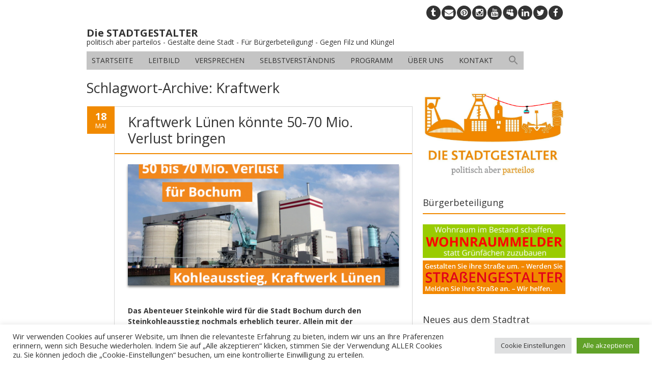

--- FILE ---
content_type: text/html; charset=UTF-8
request_url: https://die-stadtgestalter.de/tag/kraftwerk/
body_size: 19055
content:
<!DOCTYPE html>
<!--[if IE 7]><html class="ie ie7" lang="de"><![endif]-->
<!--[if IE 8]><html class="ie ie8" lang="de"><![endif]-->
<!--[if !(IE 7) | !(IE 8)  ]><!-->
<html lang="de">
<!--<![endif]-->
<head>
<meta charset="UTF-8" />

<link rel="profile" href="http://gmpg.org/xfn/11" />
<link rel="pingback" href="https://die-stadtgestalter.de/xmlrpc.php" />
<link rel="shortcut icon" href="https://die-stadtgestalter.de/files/2014/03/stadtgestalter-profil-FB.jpg"><link rel="apple-touch-icon-precomposed" sizes="16x16" href="https://die-stadtgestalter.de/files/2014/03/stadtgestalter-profil-FB.jpg"><!--[if lt IE 9]><script src="https://die-stadtgestalter.de/wp-content/themes/fruitful/js/html5.js" type="text/javascript"></script><![endif]-->

<!--/ Open Graphite /-->
<meta property="og:locale" content="de_DE" />
<meta property="og:type" content="" />
<meta property="og:url" content="https://die-stadtgestalter.de/2020/05/18/kraftwerk-luenen-koennte-50-70-mio-verlust-bringen/" />
<meta property="og:title" content="" />
<meta property="og:description" content="Das Abenteuer Steinkohle wird für die Stadt Bochum durch den Steinkohleausstieg nochmals erheblich teurer. Allein mit der Abschaltung des Steinkohlekraftwerks Lünen 2026 könnten weitere Verluste in Höhe von 50-70 Mio. entstehen. Der STEAG, an der die Stadt über die Stadtwerke ebenfalls noch beteiligt ist, entstehen durch den Kohleausstieg ebenfalls dreistellige Millionenverluste. Bereits der Ausstieg aus dem […]" />
<meta property="og:site_name" content="Die STADTGESTALTER" />
<meta property="og:image" content="https://die-stadtgestalter.de/files/2020/05/kkw-lünen.png" />
<meta property="og:image:width" content="2048" />
<meta property="og:image:height" content="1533" />
<meta property="fb:app_id" content="201391247811103" />

<meta itemprop="description" content="Das Abenteuer Steinkohle wird für die Stadt Bochum durch den Steinkohleausstieg nochmals erheblich teurer. Allein mit der Abschaltung des Steinkohlekraftwerks Lünen 2026 könnten weitere Verluste in Höhe von 50-70 Mio. entstehen. Der STEAG, an der die Stadt über die Stadtwerke ebenfalls noch beteiligt ist, entstehen durch den Kohleausstieg ebenfalls dreistellige Millionenverluste. Bereits der Ausstieg aus dem […]" />
<meta itemprop="image" content="https://die-stadtgestalter.de/files/2020/05/kkw-lünen.png" />

<meta name="twitter:card" content="summary_large_image" />
<meta name="twitter:url" content="https://die-stadtgestalter.de/2020/05/18/kraftwerk-luenen-koennte-50-70-mio-verlust-bringen/" />
<meta name="twitter:title" content="" />
<meta name="twitter:description" content="Das Abenteuer Steinkohle wird für die Stadt Bochum durch den Steinkohleausstieg nochmals erheblich teurer. Allein mit der Abschaltung des Steinkohlekraftwerks Lünen 2026 könnten weitere Verluste in Höhe von 50-70 Mio. entstehen. Der STEAG, an der die Stadt über die Stadtwerke ebenfalls noch beteiligt ist, entstehen durch den Kohleausstieg ebenfalls dreistellige Millionenverluste. Bereits der Ausstieg aus dem […]" />
<meta name="twitter:image" content="https://die-stadtgestalter.de/files/2020/05/kkw-lünen.png" />
<meta name="twitter:creator" content="@stadtgestalter" />
<meta name="twitter:site" content="Die STADTGESTALTER" />
<!--/ Open Graphite End /-->

<meta name='robots' content='index, follow, max-image-preview:large, max-snippet:-1, max-video-preview:-1' />

	<!-- This site is optimized with the Yoast SEO plugin v26.5 - https://yoast.com/wordpress/plugins/seo/ -->
	<title>Kraftwerk Archives - Die STADTGESTALTER</title>
	<link rel="canonical" href="https://die-stadtgestalter.de/tag/kraftwerk/" />
	<meta property="og:locale" content="de_DE" />
	<meta property="og:type" content="article" />
	<meta property="og:title" content="Kraftwerk Archives - Die STADTGESTALTER" />
	<meta property="og:url" content="https://die-stadtgestalter.de/tag/kraftwerk/" />
	<meta property="og:site_name" content="Die STADTGESTALTER" />
	<meta property="og:image" content="https://die-stadtgestalter.de/files/2022/09/bochum-gestalten-wir.jpg" />
	<meta property="og:image:width" content="867" />
	<meta property="og:image:height" content="467" />
	<meta property="og:image:type" content="image/jpeg" />
	<meta name="twitter:card" content="summary_large_image" />
	<meta name="twitter:site" content="@stadtgestalter" />
	<script type="application/ld+json" class="yoast-schema-graph">{"@context":"https://schema.org","@graph":[{"@type":"CollectionPage","@id":"https://die-stadtgestalter.de/tag/kraftwerk/","url":"https://die-stadtgestalter.de/tag/kraftwerk/","name":"Kraftwerk Archives - Die STADTGESTALTER","isPartOf":{"@id":"https://die-stadtgestalter.de/#website"},"primaryImageOfPage":{"@id":"https://die-stadtgestalter.de/tag/kraftwerk/#primaryimage"},"image":{"@id":"https://die-stadtgestalter.de/tag/kraftwerk/#primaryimage"},"thumbnailUrl":"https://die-stadtgestalter.de/files/2020/05/kkw-lünen.png","breadcrumb":{"@id":"https://die-stadtgestalter.de/tag/kraftwerk/#breadcrumb"},"inLanguage":"de"},{"@type":"ImageObject","inLanguage":"de","@id":"https://die-stadtgestalter.de/tag/kraftwerk/#primaryimage","url":"https://die-stadtgestalter.de/files/2020/05/kkw-lünen.png","contentUrl":"https://die-stadtgestalter.de/files/2020/05/kkw-lünen.png","width":2048,"height":1533},{"@type":"BreadcrumbList","@id":"https://die-stadtgestalter.de/tag/kraftwerk/#breadcrumb","itemListElement":[{"@type":"ListItem","position":1,"name":"Startseite","item":"https://die-stadtgestalter.de/"},{"@type":"ListItem","position":2,"name":"Kraftwerk"}]},{"@type":"WebSite","@id":"https://die-stadtgestalter.de/#website","url":"https://die-stadtgestalter.de/","name":"Die STADTGESTALTER","description":"politisch aber parteilos - Gestalte deine Stadt - Für Bürgerbeteiligung! - Gegen Filz und Klüngel","publisher":{"@id":"https://die-stadtgestalter.de/#organization"},"potentialAction":[{"@type":"SearchAction","target":{"@type":"EntryPoint","urlTemplate":"https://die-stadtgestalter.de/?s={search_term_string}"},"query-input":{"@type":"PropertyValueSpecification","valueRequired":true,"valueName":"search_term_string"}}],"inLanguage":"de"},{"@type":"Organization","@id":"https://die-stadtgestalter.de/#organization","name":"Die STADTGESTALTER","url":"https://die-stadtgestalter.de/","logo":{"@type":"ImageObject","inLanguage":"de","@id":"https://die-stadtgestalter.de/#/schema/logo/image/","url":"https://die-stadtgestalter.de/files/2017/06/logo-mit-seilbahn-internet.png","contentUrl":"https://die-stadtgestalter.de/files/2017/06/logo-mit-seilbahn-internet.png","width":1618,"height":967,"caption":"Die STADTGESTALTER"},"image":{"@id":"https://die-stadtgestalter.de/#/schema/logo/image/"},"sameAs":["https://www.facebook.com/stadtgestalter/","https://x.com/stadtgestalter","https://www.pinterest.de/0nmk07lk7c6yfuxapk0v49r158oke5/","https://www.instagram.com/die_stadtgestalter/","https://linkedin.com/company/die-stadtgestalter"]}]}</script>
	<!-- / Yoast SEO plugin. -->


<link rel='dns-prefetch' href='//maps.google.com' />
<link rel='dns-prefetch' href='//code.responsivevoice.org' />
<link rel='dns-prefetch' href='//fonts.googleapis.com' />
<link rel='dns-prefetch' href='//netdna.bootstrapcdn.com' />
<link rel="alternate" type="application/rss+xml" title="Die STADTGESTALTER &raquo; Feed" href="https://die-stadtgestalter.de/feed/" />
<link rel="alternate" type="application/rss+xml" title="Die STADTGESTALTER &raquo; Kommentar-Feed" href="https://die-stadtgestalter.de/comments/feed/" />
<link rel="alternate" type="application/rss+xml" title="Die STADTGESTALTER &raquo; Kraftwerk Schlagwort-Feed" href="https://die-stadtgestalter.de/tag/kraftwerk/feed/" />
<style id='wp-img-auto-sizes-contain-inline-css' type='text/css'>
img:is([sizes=auto i],[sizes^="auto," i]){contain-intrinsic-size:3000px 1500px}
/*# sourceURL=wp-img-auto-sizes-contain-inline-css */
</style>
<link rel='stylesheet' id='formidable-css' href='https://die-stadtgestalter.de/wp-content/plugins/formidable/css/formidableforms7.css?ver=1212314' type='text/css' media='all' />
<link rel='stylesheet' id='pt-cv-public-style-css' href='https://die-stadtgestalter.de/wp-content/plugins/content-views-query-and-display-post-page/public/assets/css/cv.css?ver=4.2.1' type='text/css' media='all' />
<link rel='stylesheet' id='pt-cv-public-pro-style-css' href='https://die-stadtgestalter.de/wp-content/plugins/pt-content-views-pro/public/assets/css/cvpro.min.css?ver=7.0' type='text/css' media='all' />
<style id='wp-emoji-styles-inline-css' type='text/css'>

	img.wp-smiley, img.emoji {
		display: inline !important;
		border: none !important;
		box-shadow: none !important;
		height: 1em !important;
		width: 1em !important;
		margin: 0 0.07em !important;
		vertical-align: -0.1em !important;
		background: none !important;
		padding: 0 !important;
	}
/*# sourceURL=wp-emoji-styles-inline-css */
</style>
<link rel='stylesheet' id='wp-block-library-css' href='https://die-stadtgestalter.de/wp-includes/css/dist/block-library/style.min.css?ver=6.9' type='text/css' media='all' />
<style id='classic-theme-styles-inline-css' type='text/css'>
/*! This file is auto-generated */
.wp-block-button__link{color:#fff;background-color:#32373c;border-radius:9999px;box-shadow:none;text-decoration:none;padding:calc(.667em + 2px) calc(1.333em + 2px);font-size:1.125em}.wp-block-file__button{background:#32373c;color:#fff;text-decoration:none}
/*# sourceURL=/wp-includes/css/classic-themes.min.css */
</style>
<link rel='stylesheet' id='ff-google-fonts-css' href='//fonts.googleapis.com/css?family=Raleway%3A400%2C500%2C700&#038;ver=071120180241' type='text/css' media='all' />
<link rel='stylesheet' id='ff-shortcodes-css' href='https://die-stadtgestalter.de/wp-content/plugins/fruitful-shortcodes/fruitful-shortcodes-2.0.0/assets/css/front.css?ver=071120180241' type='text/css' media='all' />
<link rel='stylesheet' id='ff-fruitful_alert-css' href='https://die-stadtgestalter.de/wp-content/plugins/fruitful-shortcodes/fruitful-shortcodes-2.0.0//assets/shared/fruitful_alert/css/styles.css?ver=071120180241' type='text/css' media='all' />
<link rel='stylesheet' id='ff-fruitful_btn-css' href='https://die-stadtgestalter.de/wp-content/plugins/fruitful-shortcodes/fruitful-shortcodes-2.0.0//assets/shared/fruitful_btn/css/styles.css?ver=071120180241' type='text/css' media='all' />
<link rel='stylesheet' id='ff-fruitful_dbox-css' href='https://die-stadtgestalter.de/wp-content/plugins/fruitful-shortcodes/fruitful-shortcodes-2.0.0//assets/shared/fruitful_dbox/css/styles.css?ver=071120180241' type='text/css' media='all' />
<link rel='stylesheet' id='ff-fruitful_pbar-css' href='https://die-stadtgestalter.de/wp-content/plugins/fruitful-shortcodes/fruitful-shortcodes-2.0.0//assets/shared/fruitful_pbar/css/styles.css?ver=071120180241' type='text/css' media='all' />
<link rel='stylesheet' id='ff-shortcodes-grid-css' href='https://die-stadtgestalter.de/wp-content/plugins/fruitful-shortcodes/fruitful-shortcodes-2.0.0/assets/libs/bootstrap/bootstrap-grid.min.css?ver=071120180241' type='text/css' media='all' />
<link rel='stylesheet' id='ff-fruitful_recent_posts-css' href='https://die-stadtgestalter.de/wp-content/plugins/fruitful-shortcodes/fruitful-shortcodes-2.0.0//assets/shared/fruitful_recent_posts/css/styles.css?ver=071120180241' type='text/css' media='all' />
<link rel='stylesheet' id='slick-css' href='https://die-stadtgestalter.de/wp-content/plugins/fruitful-shortcodes/fruitful-shortcodes-2.0.0/assets/libs/slick/slick.css?ver=071120180241' type='text/css' media='all' />
<link rel='stylesheet' id='ff-fruitful_recent_posts_slider-css' href='https://die-stadtgestalter.de/wp-content/plugins/fruitful-shortcodes/fruitful-shortcodes-2.0.0//assets/shared/fruitful_recent_posts_slider/css/styles.css?ver=071120180241' type='text/css' media='all' />
<link rel='stylesheet' id='ff-fruitful_tabs-css' href='https://die-stadtgestalter.de/wp-content/plugins/fruitful-shortcodes/fruitful-shortcodes-2.0.0//assets/shared/fruitful_tabs/css/styles.css?ver=071120180241' type='text/css' media='all' />
<style id='global-styles-inline-css' type='text/css'>
:root{--wp--preset--aspect-ratio--square: 1;--wp--preset--aspect-ratio--4-3: 4/3;--wp--preset--aspect-ratio--3-4: 3/4;--wp--preset--aspect-ratio--3-2: 3/2;--wp--preset--aspect-ratio--2-3: 2/3;--wp--preset--aspect-ratio--16-9: 16/9;--wp--preset--aspect-ratio--9-16: 9/16;--wp--preset--color--black: #000000;--wp--preset--color--cyan-bluish-gray: #abb8c3;--wp--preset--color--white: #ffffff;--wp--preset--color--pale-pink: #f78da7;--wp--preset--color--vivid-red: #cf2e2e;--wp--preset--color--luminous-vivid-orange: #ff6900;--wp--preset--color--luminous-vivid-amber: #fcb900;--wp--preset--color--light-green-cyan: #7bdcb5;--wp--preset--color--vivid-green-cyan: #00d084;--wp--preset--color--pale-cyan-blue: #8ed1fc;--wp--preset--color--vivid-cyan-blue: #0693e3;--wp--preset--color--vivid-purple: #9b51e0;--wp--preset--gradient--vivid-cyan-blue-to-vivid-purple: linear-gradient(135deg,rgb(6,147,227) 0%,rgb(155,81,224) 100%);--wp--preset--gradient--light-green-cyan-to-vivid-green-cyan: linear-gradient(135deg,rgb(122,220,180) 0%,rgb(0,208,130) 100%);--wp--preset--gradient--luminous-vivid-amber-to-luminous-vivid-orange: linear-gradient(135deg,rgb(252,185,0) 0%,rgb(255,105,0) 100%);--wp--preset--gradient--luminous-vivid-orange-to-vivid-red: linear-gradient(135deg,rgb(255,105,0) 0%,rgb(207,46,46) 100%);--wp--preset--gradient--very-light-gray-to-cyan-bluish-gray: linear-gradient(135deg,rgb(238,238,238) 0%,rgb(169,184,195) 100%);--wp--preset--gradient--cool-to-warm-spectrum: linear-gradient(135deg,rgb(74,234,220) 0%,rgb(151,120,209) 20%,rgb(207,42,186) 40%,rgb(238,44,130) 60%,rgb(251,105,98) 80%,rgb(254,248,76) 100%);--wp--preset--gradient--blush-light-purple: linear-gradient(135deg,rgb(255,206,236) 0%,rgb(152,150,240) 100%);--wp--preset--gradient--blush-bordeaux: linear-gradient(135deg,rgb(254,205,165) 0%,rgb(254,45,45) 50%,rgb(107,0,62) 100%);--wp--preset--gradient--luminous-dusk: linear-gradient(135deg,rgb(255,203,112) 0%,rgb(199,81,192) 50%,rgb(65,88,208) 100%);--wp--preset--gradient--pale-ocean: linear-gradient(135deg,rgb(255,245,203) 0%,rgb(182,227,212) 50%,rgb(51,167,181) 100%);--wp--preset--gradient--electric-grass: linear-gradient(135deg,rgb(202,248,128) 0%,rgb(113,206,126) 100%);--wp--preset--gradient--midnight: linear-gradient(135deg,rgb(2,3,129) 0%,rgb(40,116,252) 100%);--wp--preset--font-size--small: 13px;--wp--preset--font-size--medium: 20px;--wp--preset--font-size--large: 36px;--wp--preset--font-size--x-large: 42px;--wp--preset--spacing--20: 0.44rem;--wp--preset--spacing--30: 0.67rem;--wp--preset--spacing--40: 1rem;--wp--preset--spacing--50: 1.5rem;--wp--preset--spacing--60: 2.25rem;--wp--preset--spacing--70: 3.38rem;--wp--preset--spacing--80: 5.06rem;--wp--preset--shadow--natural: 6px 6px 9px rgba(0, 0, 0, 0.2);--wp--preset--shadow--deep: 12px 12px 50px rgba(0, 0, 0, 0.4);--wp--preset--shadow--sharp: 6px 6px 0px rgba(0, 0, 0, 0.2);--wp--preset--shadow--outlined: 6px 6px 0px -3px rgb(255, 255, 255), 6px 6px rgb(0, 0, 0);--wp--preset--shadow--crisp: 6px 6px 0px rgb(0, 0, 0);}:where(.is-layout-flex){gap: 0.5em;}:where(.is-layout-grid){gap: 0.5em;}body .is-layout-flex{display: flex;}.is-layout-flex{flex-wrap: wrap;align-items: center;}.is-layout-flex > :is(*, div){margin: 0;}body .is-layout-grid{display: grid;}.is-layout-grid > :is(*, div){margin: 0;}:where(.wp-block-columns.is-layout-flex){gap: 2em;}:where(.wp-block-columns.is-layout-grid){gap: 2em;}:where(.wp-block-post-template.is-layout-flex){gap: 1.25em;}:where(.wp-block-post-template.is-layout-grid){gap: 1.25em;}.has-black-color{color: var(--wp--preset--color--black) !important;}.has-cyan-bluish-gray-color{color: var(--wp--preset--color--cyan-bluish-gray) !important;}.has-white-color{color: var(--wp--preset--color--white) !important;}.has-pale-pink-color{color: var(--wp--preset--color--pale-pink) !important;}.has-vivid-red-color{color: var(--wp--preset--color--vivid-red) !important;}.has-luminous-vivid-orange-color{color: var(--wp--preset--color--luminous-vivid-orange) !important;}.has-luminous-vivid-amber-color{color: var(--wp--preset--color--luminous-vivid-amber) !important;}.has-light-green-cyan-color{color: var(--wp--preset--color--light-green-cyan) !important;}.has-vivid-green-cyan-color{color: var(--wp--preset--color--vivid-green-cyan) !important;}.has-pale-cyan-blue-color{color: var(--wp--preset--color--pale-cyan-blue) !important;}.has-vivid-cyan-blue-color{color: var(--wp--preset--color--vivid-cyan-blue) !important;}.has-vivid-purple-color{color: var(--wp--preset--color--vivid-purple) !important;}.has-black-background-color{background-color: var(--wp--preset--color--black) !important;}.has-cyan-bluish-gray-background-color{background-color: var(--wp--preset--color--cyan-bluish-gray) !important;}.has-white-background-color{background-color: var(--wp--preset--color--white) !important;}.has-pale-pink-background-color{background-color: var(--wp--preset--color--pale-pink) !important;}.has-vivid-red-background-color{background-color: var(--wp--preset--color--vivid-red) !important;}.has-luminous-vivid-orange-background-color{background-color: var(--wp--preset--color--luminous-vivid-orange) !important;}.has-luminous-vivid-amber-background-color{background-color: var(--wp--preset--color--luminous-vivid-amber) !important;}.has-light-green-cyan-background-color{background-color: var(--wp--preset--color--light-green-cyan) !important;}.has-vivid-green-cyan-background-color{background-color: var(--wp--preset--color--vivid-green-cyan) !important;}.has-pale-cyan-blue-background-color{background-color: var(--wp--preset--color--pale-cyan-blue) !important;}.has-vivid-cyan-blue-background-color{background-color: var(--wp--preset--color--vivid-cyan-blue) !important;}.has-vivid-purple-background-color{background-color: var(--wp--preset--color--vivid-purple) !important;}.has-black-border-color{border-color: var(--wp--preset--color--black) !important;}.has-cyan-bluish-gray-border-color{border-color: var(--wp--preset--color--cyan-bluish-gray) !important;}.has-white-border-color{border-color: var(--wp--preset--color--white) !important;}.has-pale-pink-border-color{border-color: var(--wp--preset--color--pale-pink) !important;}.has-vivid-red-border-color{border-color: var(--wp--preset--color--vivid-red) !important;}.has-luminous-vivid-orange-border-color{border-color: var(--wp--preset--color--luminous-vivid-orange) !important;}.has-luminous-vivid-amber-border-color{border-color: var(--wp--preset--color--luminous-vivid-amber) !important;}.has-light-green-cyan-border-color{border-color: var(--wp--preset--color--light-green-cyan) !important;}.has-vivid-green-cyan-border-color{border-color: var(--wp--preset--color--vivid-green-cyan) !important;}.has-pale-cyan-blue-border-color{border-color: var(--wp--preset--color--pale-cyan-blue) !important;}.has-vivid-cyan-blue-border-color{border-color: var(--wp--preset--color--vivid-cyan-blue) !important;}.has-vivid-purple-border-color{border-color: var(--wp--preset--color--vivid-purple) !important;}.has-vivid-cyan-blue-to-vivid-purple-gradient-background{background: var(--wp--preset--gradient--vivid-cyan-blue-to-vivid-purple) !important;}.has-light-green-cyan-to-vivid-green-cyan-gradient-background{background: var(--wp--preset--gradient--light-green-cyan-to-vivid-green-cyan) !important;}.has-luminous-vivid-amber-to-luminous-vivid-orange-gradient-background{background: var(--wp--preset--gradient--luminous-vivid-amber-to-luminous-vivid-orange) !important;}.has-luminous-vivid-orange-to-vivid-red-gradient-background{background: var(--wp--preset--gradient--luminous-vivid-orange-to-vivid-red) !important;}.has-very-light-gray-to-cyan-bluish-gray-gradient-background{background: var(--wp--preset--gradient--very-light-gray-to-cyan-bluish-gray) !important;}.has-cool-to-warm-spectrum-gradient-background{background: var(--wp--preset--gradient--cool-to-warm-spectrum) !important;}.has-blush-light-purple-gradient-background{background: var(--wp--preset--gradient--blush-light-purple) !important;}.has-blush-bordeaux-gradient-background{background: var(--wp--preset--gradient--blush-bordeaux) !important;}.has-luminous-dusk-gradient-background{background: var(--wp--preset--gradient--luminous-dusk) !important;}.has-pale-ocean-gradient-background{background: var(--wp--preset--gradient--pale-ocean) !important;}.has-electric-grass-gradient-background{background: var(--wp--preset--gradient--electric-grass) !important;}.has-midnight-gradient-background{background: var(--wp--preset--gradient--midnight) !important;}.has-small-font-size{font-size: var(--wp--preset--font-size--small) !important;}.has-medium-font-size{font-size: var(--wp--preset--font-size--medium) !important;}.has-large-font-size{font-size: var(--wp--preset--font-size--large) !important;}.has-x-large-font-size{font-size: var(--wp--preset--font-size--x-large) !important;}
:where(.wp-block-post-template.is-layout-flex){gap: 1.25em;}:where(.wp-block-post-template.is-layout-grid){gap: 1.25em;}
:where(.wp-block-term-template.is-layout-flex){gap: 1.25em;}:where(.wp-block-term-template.is-layout-grid){gap: 1.25em;}
:where(.wp-block-columns.is-layout-flex){gap: 2em;}:where(.wp-block-columns.is-layout-grid){gap: 2em;}
:root :where(.wp-block-pullquote){font-size: 1.5em;line-height: 1.6;}
/*# sourceURL=global-styles-inline-css */
</style>
<link rel='stylesheet' id='cpsh-shortcodes-css' href='https://die-stadtgestalter.de/wp-content/plugins/column-shortcodes//assets/css/shortcodes.css?ver=1.0.1' type='text/css' media='all' />
<link rel='stylesheet' id='posts-from-category-widget-stylesheet-css' href='https://die-stadtgestalter.de/wp-content/plugins/posts-in-category-widget/style.css?ver=1.2.0' type='text/css' media='all' />
<link rel='stylesheet' id='wpsm_tabs_r-font-awesome-front-css' href='https://die-stadtgestalter.de/wp-content/plugins/tabs-responsive/assets/css/font-awesome/css/font-awesome.min.css?ver=6.9' type='text/css' media='all' />
<link rel='stylesheet' id='wpsm_tabs_r_bootstrap-front-css' href='https://die-stadtgestalter.de/wp-content/plugins/tabs-responsive/assets/css/bootstrap-front.css?ver=6.9' type='text/css' media='all' />
<link rel='stylesheet' id='wpsm_tabs_r_animate-css' href='https://die-stadtgestalter.de/wp-content/plugins/tabs-responsive/assets/css/animate.css?ver=6.9' type='text/css' media='all' />
<link rel='stylesheet' id='wpus-bar-css' href='https://die-stadtgestalter.de/wp-content/plugins/wp-ultimate-search/css/visualsearch.css?ver=6.9' type='text/css' media='all' />
<link rel='stylesheet' id='contact-form-7-css' href='https://die-stadtgestalter.de/wp-content/plugins/contact-form-7/includes/css/styles.css?ver=6.1.4' type='text/css' media='all' />
<link rel='stylesheet' id='cookie-law-info-css' href='https://die-stadtgestalter.de/wp-content/plugins/cookie-law-info/legacy/public/css/cookie-law-info-public.css?ver=3.3.8' type='text/css' media='all' />
<link rel='stylesheet' id='cookie-law-info-gdpr-css' href='https://die-stadtgestalter.de/wp-content/plugins/cookie-law-info/legacy/public/css/cookie-law-info-gdpr.css?ver=3.3.8' type='text/css' media='all' />
<link rel='stylesheet' id='location-style-css' href='https://die-stadtgestalter.de/wp-content/plugins/location-module-for-contact-form-7/css/cf7-location-module.min.css?ver=6.9' type='text/css' media='all' />
<link rel='stylesheet' id='rv-style-css' href='https://die-stadtgestalter.de/wp-content/plugins/responsivevoice-text-to-speech/includes/css/responsivevoice.css?ver=6.9' type='text/css' media='all' />
<link rel='stylesheet' id='ivory-search-styles-css' href='https://die-stadtgestalter.de/wp-content/plugins/add-search-to-menu/public/css/ivory-search.min.css?ver=5.5.12' type='text/css' media='all' />
<link rel='stylesheet' id='ie-style-css' href='https://die-stadtgestalter.de/wp-content/themes/fruitful/woocommerce/ie.css?ver=6.9' type='text/css' media='all' />
<link rel='stylesheet' id='fn-box-style-css' href='https://die-stadtgestalter.de/wp-content/themes/fruitful/js/fnBox/jquery.fancybox.css?ver=6.9' type='text/css' media='all' />
<link rel='stylesheet' id='fancy-select-css' href='https://die-stadtgestalter.de/wp-content/themes/fruitful/css/fancySelect.css?ver=6.9' type='text/css' media='all' />
<link rel='stylesheet' id='login-with-ajax-css' href='https://die-stadtgestalter.de/wp-content/plugins/login-with-ajax/templates/widget.css?ver=4.5.1' type='text/css' media='all' />
<link rel='stylesheet' id='fontawesome-css' href='//netdna.bootstrapcdn.com/font-awesome/3.2.1/css/font-awesome.min.css?ver=1.3.9' type='text/css' media='all' />
<link rel='stylesheet' id='custom_fonts_697118a21acd8-css' href='https://fonts.googleapis.com/css?family=Open+Sans%3A300italic%2C400italic%2C600italic%2C700italic%2C800italic%2C400%2C800%2C700%2C600%2C300&#038;subset=latin%2Clatin-ext&#038;ver=6.9' type='text/css' media='all' />
<link rel='stylesheet' id='fontawesome-style-css' href='https://die-stadtgestalter.de/wp-content/themes/fruitful/css/font-awesome.min.css?ver=6.9' type='text/css' media='all' />
<link rel='stylesheet' id='main-style-css' href='https://die-stadtgestalter.de/wp-content/themes/fruitful/style.css?ver=6.9' type='text/css' media='all' />
<style id='main-style-inline-css' type='text/css'>
h1 {font-size : 27px; }h2 {font-size : 23px; }h3 {font-size : 20px; }h4 {font-size : 17px; }h5 {font-size : 14px; }h6 {font-size : 12px; }h1, h2, h3, h4, h5, h6 {font-family : Open Sans, sans-serif; } .main-navigation a {font-family : Open Sans, sans-serif; color : #333333; } .main-navigation ul:not(.sub-menu) > li > a, .main-navigation ul:not(.sub-menu) > li:hover > a { font-size : 14px;} .main-navigation {background-color : #c4c4c4; }#header_language_select a {font-family : Open Sans, sans-serif;} body {font-size : 14px; font-family : Open Sans, sans-serif; }body { background-color : #ffffff; }.page-container .container {background-color : #ffffff; } .head-container, .head-container.fixed{background-color : #ffffff; }.head-container {min-height : 84px; }.head-container {position : relative; }.main-navigation ul li.current_page_item a, .main-navigation ul li.current-menu-ancestor a, .main-navigation ul li.current-menu-item a, .main-navigation ul li.current-menu-parent a, .main-navigation ul li.current_page_parent a {background-color : #f18a01; }.main-navigation ul li.current_page_item a, .main-navigation ul li.current-menu-ancestor a, .main-navigation ul li.current-menu-item a, .main-navigation ul li.current-menu-parent a, .main-navigation ul li.current_page_parent a {color : #ffffff; } .main-navigation ul > li:hover>a {background-color : #f18a01; color : #ffffff; } #masthead .main-navigation ul > li > ul > li > a {background-color : #ffffff; color : #333333; } #masthead .main-navigation ul > li > ul > li:hover > a {background-color : #F15A23; color : #333333; } #masthead .main-navigation ul > li ul > li.current-menu-item > a {background-color : #F15A23; color : #333333; } #masthead div .main-navigation ul > li > ul > li > ul a {background-color : #ffffff; color : #333333; } #masthead div .main-navigation ul > li > ul > liul li:hover a {background-color : #F15A23; color : #333333; } #lang-select-block li ul li a{background-color : #ffffff; color : #333333;}#lang-select-block li ul li a:hover{background-color : #F15A23; color : #333333;}#lang-select-block li ul li.active a{background-color : #F15A23; color : #333333;}#header_language_select ul li.current > a { color : #333333; } #header_language_select { background-color : #c4c4c4; } #header_language_select ul li.current:hover > a { background-color : #f18a01;color : #ffffff;} body {color : #333333; } #page .container #secondary .widget h3.widget-title, #page .container #secondary .widget h1.widget-title, header.post-header .post-title{border-color : #f18a01; } body.single-product #page .related.products h2{border-bottom-color : #f18a01; } a {color : #333333; }#page .container #secondary>.widget_nav_menu>div>ul>li ul>li>a:before {color : #333333; }#page .container #secondary .widget ul li.cat-item a:before {color : #333333; }html[dir="rtl"] #page .container #secondary>.widget_nav_menu>div>ul>li ul>li>a:after {color : #333333; }html[dir="rtl"] #page .container #secondary .widget ul li.cat-item a:after {color : #333333; }a:hover {color : #f18a01; } #page .container #secondary>.widget_nav_menu li.current-menu-item>a {color : #f18a01; } #page .container #secondary>.widget_nav_menu>div>ul>li ul>li>a:hover:before,#page .container #secondary>.widget_nav_menu>div>ul>li ul>li.current-menu-item>a:before,#page .container #secondary>.widget_nav_menu>div>ul>li ul>li.current-menu-item>a:hover:before{color : #f18a01; }#page .container #secondary .widget ul li.current-cat>a,#page .container #secondary .widget ul li.cat-item ul li.current-cat a:before,#page .container #secondary .widget ul li.cat-item a:hover:before{color : #f18a01; }html[dir="rtl"] #page .container #secondary>.widget_nav_menu>div>ul>li ul>li>a:hover:after,html[dir="rtl"] #page .container #secondary>.widget_nav_menu>div>ul>li ul>li.current-menu-item>a:after,html[dir="rtl"] #page .container #secondary>.widget_nav_menu>div>ul>li ul>li.current-menu-item>a:hover:after{color : #f18a01; } html[dir="rtl"] #page .container #secondary .widget ul li.current-cat>a,html[dir="rtl"] #page .container #secondary .widget ul li.current-cat>a:after,html[dir="rtl"] #page .container #secondary .widget ul li.cat-item a:hover:after{color : #f18a01; } a:focus {color : #f18a01; } a:active{color : #f18a01; } .blog_post .date_of_post{background : none repeat scroll 0 0 #f18a01; } .blog_post .date_of_post{color : #ffffff; } button, input[type="button"], input[type="submit"], input[type="reset"], .wc-proceed-to-checkout a{background-color : #c4c4c4 !important; } body a.btn.btn-primary, body button.btn.btn-primary, body input[type="button"].btn.btn-primary , body input[type="submit"].btn.btn-primary {background-color : #c4c4c4 !important; }.nav-links.shop .pages-links .page-numbers, .nav-links.shop .nav-next a, .nav-links.shop .nav-previous a, .woocommerce .return-to-shop .button {background-color : #c4c4c4 !important; }button:hover, button:active, button:focus{background-color : #f18a01 !important; }input[type="button"]:hover, input[type="button"]:active, input[type="button"]:focus{background-color : #f18a01 !important; }input[type="submit"]:hover, input[type="submit"]:active, input[type="submit"]:focus, .wc-proceed-to-checkout a:focus, .wc-proceed-to-checkout a:hover, .wc-proceed-to-checkout a:active{background-color : #f18a01 !important; }input[type="reset"]:hover, input[type="reset"]:active, input[type="reset"]:focus{background-color : #f18a01 !important; }body a.btn.btn-primary:hover, body button.btn.btn-primary:hover, body input[type="button"].btn.btn-primary:hover , body input[type="submit"].btn.btn-primary:hover {background-color : #f18a01 !important; }.nav-links.shop .pages-links .page-numbers:hover, .nav-links.shop .nav-next a:hover, .nav-links.shop .nav-previous a:hover, .nav-links.shop .pages-links .page-numbers.current, .woocommerce .return-to-shop .button:hover {background-color : #f18a01 !important; }.social-icon>a>i{background:#333333}.social-icon>a>i{color:#ffffff}body.archive .page-title h2 {display: none;}.wpcf7{background-color: #FCF6DE;border: 12px solid #FCF6DE;}input.wpcf7-form-control.wpcf7-submit:hover {background-color: black;color: white;}input.wpcf7-form-control.wpcf7-submit {background-color: red;color: white;}
/*# sourceURL=main-style-inline-css */
</style>
<link rel='stylesheet' id='mediaelementjs-styles-css' href='https://die-stadtgestalter.de/wp-content/plugins/media-element-html5-video-and-audio-player/mediaelement/v4/mediaelementplayer.min.css?ver=6.9' type='text/css' media='all' />
<link rel='stylesheet' id='mediaelementjs-styles-legacy-css' href='https://die-stadtgestalter.de/wp-content/plugins/media-element-html5-video-and-audio-player/mediaelement/v4/mediaelementplayer-legacy.min.css?ver=6.9' type='text/css' media='all' />
		<style>
			/* Accessible for screen readers but hidden from view */
			.fa-hidden { position:absolute; left:-10000px; top:auto; width:1px; height:1px; overflow:hidden; }
			.rtl .fa-hidden { left:10000px; }
			.fa-showtext { margin-right: 5px; }
		</style>
		<script type="text/javascript" src="https://die-stadtgestalter.de/wp-includes/js/jquery/jquery.min.js?ver=3.7.1" id="jquery-core-js"></script>
<script type="text/javascript" src="https://die-stadtgestalter.de/wp-includes/js/jquery/jquery-migrate.min.js?ver=3.4.1" id="jquery-migrate-js"></script>
<script type="text/javascript" src="https://die-stadtgestalter.de/wp-includes/js/underscore.min.js?ver=1.13.7" id="underscore-js"></script>
<script type="text/javascript" src="https://die-stadtgestalter.de/wp-includes/js/backbone.min.js?ver=1.6.0" id="backbone-js"></script>
<script type="text/javascript" src="https://die-stadtgestalter.de/wp-includes/js/jquery/ui/core.min.js?ver=1.13.3" id="jquery-ui-core-js"></script>
<script type="text/javascript" src="https://die-stadtgestalter.de/wp-includes/js/jquery/ui/menu.min.js?ver=1.13.3" id="jquery-ui-menu-js"></script>
<script type="text/javascript" src="https://die-stadtgestalter.de/wp-includes/js/dist/dom-ready.min.js?ver=f77871ff7694fffea381" id="wp-dom-ready-js"></script>
<script type="text/javascript" src="https://die-stadtgestalter.de/wp-includes/js/dist/hooks.min.js?ver=dd5603f07f9220ed27f1" id="wp-hooks-js"></script>
<script type="text/javascript" src="https://die-stadtgestalter.de/wp-includes/js/dist/i18n.min.js?ver=c26c3dc7bed366793375" id="wp-i18n-js"></script>
<script type="text/javascript" id="wp-i18n-js-after">
/* <![CDATA[ */
wp.i18n.setLocaleData( { 'text direction\u0004ltr': [ 'ltr' ] } );
//# sourceURL=wp-i18n-js-after
/* ]]> */
</script>
<script type="text/javascript" id="wp-a11y-js-translations">
/* <![CDATA[ */
( function( domain, translations ) {
	var localeData = translations.locale_data[ domain ] || translations.locale_data.messages;
	localeData[""].domain = domain;
	wp.i18n.setLocaleData( localeData, domain );
} )( "default", {"translation-revision-date":"2026-01-20 17:38:03+0000","generator":"GlotPress\/4.0.3","domain":"messages","locale_data":{"messages":{"":{"domain":"messages","plural-forms":"nplurals=2; plural=n != 1;","lang":"de"},"Notifications":["Benachrichtigungen"]}},"comment":{"reference":"wp-includes\/js\/dist\/a11y.js"}} );
//# sourceURL=wp-a11y-js-translations
/* ]]> */
</script>
<script type="text/javascript" src="https://die-stadtgestalter.de/wp-includes/js/dist/a11y.min.js?ver=cb460b4676c94bd228ed" id="wp-a11y-js"></script>
<script type="text/javascript" src="https://die-stadtgestalter.de/wp-includes/js/jquery/ui/autocomplete.min.js?ver=1.13.3" id="jquery-ui-autocomplete-js"></script>
<script type="text/javascript" src="https://die-stadtgestalter.de/wp-content/plugins/wp-ultimate-search/js/visualsearch.min.js?ver=6.9" id="visualsearch-js"></script>
<script type="text/javascript" id="wpus-script-js-extra">
/* <![CDATA[ */
var wpus_script = {"ajaxurl":"https://die-stadtgestalter.de/wp-admin/admin-ajax.php","searchNonce":"44a86b040e","trackevents":"0","eventtitle":"Search","enabledfacets":"null","resultspage":"https://die-stadtgestalter.de/2020/05/18/kraftwerk-luenen-koennte-50-70-mio-verlust-bringen/","showfacets":"1","placeholder":"Search","highlight":"1","radius":"","remainder":"text","single_facet":"0","disable_permalinks":"0","single_use":"0"};
//# sourceURL=wpus-script-js-extra
/* ]]> */
</script>
<script type="text/javascript" src="https://die-stadtgestalter.de/wp-content/plugins/wp-ultimate-search/js/main-pro.js?ver=6.9" id="wpus-script-js"></script>
<script type="text/javascript" id="cookie-law-info-js-extra">
/* <![CDATA[ */
var Cli_Data = {"nn_cookie_ids":[],"cookielist":[],"non_necessary_cookies":[],"ccpaEnabled":"","ccpaRegionBased":"","ccpaBarEnabled":"","strictlyEnabled":["necessary","obligatoire"],"ccpaType":"gdpr","js_blocking":"1","custom_integration":"","triggerDomRefresh":"","secure_cookies":""};
var cli_cookiebar_settings = {"animate_speed_hide":"500","animate_speed_show":"500","background":"#FFF","border":"#b1a6a6c2","border_on":"","button_1_button_colour":"#61a229","button_1_button_hover":"#4e8221","button_1_link_colour":"#fff","button_1_as_button":"1","button_1_new_win":"","button_2_button_colour":"#333","button_2_button_hover":"#292929","button_2_link_colour":"#444","button_2_as_button":"","button_2_hidebar":"","button_3_button_colour":"#dedfe0","button_3_button_hover":"#b2b2b3","button_3_link_colour":"#333333","button_3_as_button":"1","button_3_new_win":"","button_4_button_colour":"#dedfe0","button_4_button_hover":"#b2b2b3","button_4_link_colour":"#333333","button_4_as_button":"1","button_7_button_colour":"#61a229","button_7_button_hover":"#4e8221","button_7_link_colour":"#fff","button_7_as_button":"1","button_7_new_win":"","font_family":"inherit","header_fix":"","notify_animate_hide":"1","notify_animate_show":"","notify_div_id":"#cookie-law-info-bar","notify_position_horizontal":"right","notify_position_vertical":"bottom","scroll_close":"","scroll_close_reload":"","accept_close_reload":"","reject_close_reload":"","showagain_tab":"","showagain_background":"#fff","showagain_border":"#000","showagain_div_id":"#cookie-law-info-again","showagain_x_position":"100px","text":"#333333","show_once_yn":"","show_once":"10000","logging_on":"","as_popup":"","popup_overlay":"1","bar_heading_text":"","cookie_bar_as":"banner","popup_showagain_position":"bottom-right","widget_position":"left"};
var log_object = {"ajax_url":"https://die-stadtgestalter.de/wp-admin/admin-ajax.php"};
//# sourceURL=cookie-law-info-js-extra
/* ]]> */
</script>
<script type="text/javascript" src="https://die-stadtgestalter.de/wp-content/plugins/cookie-law-info/legacy/public/js/cookie-law-info-public.js?ver=3.3.8" id="cookie-law-info-js"></script>
<script type="text/javascript" src="https://maps.google.com/maps/api/js?key=AIzaSyDPIGK4FStJUkW2apzhh-MemqQuc3l7Akw" id="lmcf7-maps-js-js"></script>
<script type="text/javascript" src="https://die-stadtgestalter.de/wp-content/plugins/location-module-for-contact-form-7/js/gmaps.min.js?ver=1.1.0" id="lmcf7-gmaps-js-js"></script>
<script type="text/javascript" id="lmcf7-location-js-js-extra">
/* <![CDATA[ */
var CF7LM = {"deflat":"51.482503","deflng":"7.214937","defzoom":"12","def_err_msg":"Error while geocoding your address. Please retry.","mapsView":"roadmap","show_marker_start_location":"true","gps_button":""};
//# sourceURL=lmcf7-location-js-js-extra
/* ]]> */
</script>
<script type="text/javascript" src="https://die-stadtgestalter.de/wp-content/plugins/location-module-for-contact-form-7/js/cf7-location-module.min.js?ver=1.1.0" id="lmcf7-location-js-js"></script>
<script type="text/javascript" src="https://code.responsivevoice.org/responsivevoice.js?key=EC1jkq8w" id="responsive-voice-js"></script>
<script type="text/javascript" src="https://die-stadtgestalter.de/wp-content/themes/fruitful/js/fnBox/jquery.fancybox.pack.js?ver=20140525" id="fn-box-js"></script>
<script type="text/javascript" src="https://die-stadtgestalter.de/wp-content/themes/fruitful/js/fancySelect.js?ver=20140525" id="fancy-select-js"></script>
<script type="text/javascript" src="https://die-stadtgestalter.de/wp-content/themes/fruitful/js/mobile-dropdown.min.js?ver=20130930" id="resp-dropdown-js"></script>
<script type="text/javascript" id="init-js-extra">
/* <![CDATA[ */
var ThGlobal = {"ajaxurl":"https://die-stadtgestalter.de/wp-admin/admin-ajax.php","is_fixed_header":"-1","mobile_menu_default_text":"Navigiere zu \u2026"};
//# sourceURL=init-js-extra
/* ]]> */
</script>
<script type="text/javascript" src="https://die-stadtgestalter.de/wp-content/themes/fruitful/js/init.min.js?ver=20130930" id="init-js"></script>
<script type="text/javascript" src="https://die-stadtgestalter.de/wp-content/themes/fruitful/js/small-menu-select.js?ver=20130930" id="small-menu-select-js"></script>
<script type="text/javascript" id="login-with-ajax-js-extra">
/* <![CDATA[ */
var LWA = {"ajaxurl":"https://die-stadtgestalter.de/wp-admin/admin-ajax.php","off":""};
//# sourceURL=login-with-ajax-js-extra
/* ]]> */
</script>
<script type="text/javascript" src="https://die-stadtgestalter.de/wp-content/plugins/login-with-ajax/templates/login-with-ajax.legacy.min.js?ver=4.5.1" id="login-with-ajax-js"></script>
<script type="text/javascript" src="https://die-stadtgestalter.de/wp-content/plugins/login-with-ajax/ajaxify/ajaxify.min.js?ver=4.5.1" id="login-with-ajax-ajaxify-js"></script>
<script type="text/javascript" src="https://die-stadtgestalter.de/wp-content/plugins/media-element-html5-video-and-audio-player/mediaelement/v4/mediaelement-and-player.min.js?ver=4.2.8" id="mediaelementjs-scripts-js"></script>
<link rel="https://api.w.org/" href="https://die-stadtgestalter.de/wp-json/" /><link rel="alternate" title="JSON" type="application/json" href="https://die-stadtgestalter.de/wp-json/wp/v2/tags/1580" /><link rel="EditURI" type="application/rsd+xml" title="RSD" href="https://die-stadtgestalter.de/xmlrpc.php?rsd" />
<meta name="generator" content="WordPress 6.9" />
<!-- Analytics by WP Statistics - https://wp-statistics.com -->
<meta name="viewport" content="width=device-width" /><meta name="generator" content="Elementor 3.33.3; features: additional_custom_breakpoints; settings: css_print_method-external, google_font-enabled, font_display-auto">
<!-- All in one Favicon 4.8 -->			<style>
				.e-con.e-parent:nth-of-type(n+4):not(.e-lazyloaded):not(.e-no-lazyload),
				.e-con.e-parent:nth-of-type(n+4):not(.e-lazyloaded):not(.e-no-lazyload) * {
					background-image: none !important;
				}
				@media screen and (max-height: 1024px) {
					.e-con.e-parent:nth-of-type(n+3):not(.e-lazyloaded):not(.e-no-lazyload),
					.e-con.e-parent:nth-of-type(n+3):not(.e-lazyloaded):not(.e-no-lazyload) * {
						background-image: none !important;
					}
				}
				@media screen and (max-height: 640px) {
					.e-con.e-parent:nth-of-type(n+2):not(.e-lazyloaded):not(.e-no-lazyload),
					.e-con.e-parent:nth-of-type(n+2):not(.e-lazyloaded):not(.e-no-lazyload) * {
						background-image: none !important;
					}
				}
			</style>
			<script type="text/javascript">jQuery(document).ready(function($) { });</script><style type="text/css" media="screen">.is-menu path.search-icon-path { fill: #848484;}body .popup-search-close:after, body .search-close:after { border-color: #848484;}body .popup-search-close:before, body .search-close:before { border-color: #848484;}</style>			<style type="text/css" media="screen">
			/* Ivory search custom CSS code */
			#is-popup-wrapper .is-popup-search-form {
      margin: 10% auto 0;
}

#is-popup-wrapper form.is-search-form {
    width: 820px;
    margin: 0 auto;
    max-width: 100%;
}

#is-popup-wrapper .is-search-form label {
    width: calc(100% - 150px);
}

#is-popup-wrapper .is-search-form .is-search-input {
    width: 100%;
    max-width: 100%;
}			</style>
					<style type="text/css">
					</style>
		 
</head> 
<body class="archive tag tag-kraftwerk tag-1580 wp-theme-fruitful eio-default fruitful group-blog responsive elementor-default elementor-kit-8792">
	<div id="page-header" class="hfeed site">
				
					<div class="head-container">
						<div class="container">
							<div class="sixteen columns">
								<header id="masthead" class="site-header" role="banner">
									<div class="ff-social-icon social-icon"><a class="facebook" 	 title="facebook"	href="https://www.facebook.com/stadtgestalter" target="_blank"><i class="fa"></i></a><a class="twitter" 	 title="twitter"	href="https://twitter.com/stadtgestalter" target="_blank"><i class="fa"></i></a><a class="linkedin" 	 title="linkedin"	href="https://linkedin.com/company/die-stadtgestalter" target="_blank"><i class="fa"></i></a><a class="myspace" 	 title="myspace"	href="https://whatsapp.com/channel/0029VbANLIRL2AU07DEEy23U" target="_blank"></a><a class="youtube" 	 title="youtube"	href="https://www.youtube.com/channel/UCuY_AMQ5bKBXI4huElVYgVQ" target="_blank"><i class="fa"></i></a><a class="instagram"	 title="instagram"	href="https://www.instagram.com/die_stadtgestalter/" target="_blank"><i class="fa"></i></a><a class="pinterest"	 title="pinterest"	href="https://www.pinterest.de/0nmk07lk7c6yfuxapk0v49r158oke5/" target="_blank"><i class="fa"></i></a><a class="email" 	 title="email"		href="mailto:mail@die-stadtgestalter.de"><i class="fa"></i></a><a class="tumblr" 	 title="tumblr"		href="https://www.tiktok.com/tiktokstudio" target="_blank"><i class="fa"></i></a></div>									<div data-originalstyle="left-pos" class="header-hgroup left-pos">  
										<a class="logo-description" href="https://die-stadtgestalter.de/" title="politisch aber parteilos - Gestalte deine Stadt - Für Bürgerbeteiligung! - Gegen Filz und Klüngel" rel="home"><h1 class="site-title">Die STADTGESTALTER</h1><h2 class="site-description">politisch aber parteilos - Gestalte deine Stadt - Für Bürgerbeteiligung! - Gegen Filz und Klüngel</h2></a>									</div>	
										
									<div data-originalstyle="left-pos" class="menu-wrapper left-pos">
																															
										<nav role="navigation" class="site-navigation main-navigation">
											<div class="menu-menu-1-container"><ul id="menu-menu-1" class="menu"><li id="menu-item-8065" class="menu-item menu-item-type-post_type menu-item-object-page menu-item-home menu-item-8065"><a href="https://die-stadtgestalter.de/">Startseite</a></li>
<li id="menu-item-8060" class="menu-item menu-item-type-post_type menu-item-object-page menu-item-8060"><a href="https://die-stadtgestalter.de/motto/">Leitbild</a></li>
<li id="menu-item-8062" class="menu-item menu-item-type-post_type menu-item-object-page menu-item-8062"><a href="https://die-stadtgestalter.de/versprechen/">Versprechen</a></li>
<li id="menu-item-8061" class="menu-item menu-item-type-post_type menu-item-object-page menu-item-8061"><a href="https://die-stadtgestalter.de/selbstverstaendnis/">Selbstverständnis</a></li>
<li id="menu-item-8067" class="menu-item menu-item-type-post_type menu-item-object-page menu-item-8067"><a href="https://die-stadtgestalter.de/programm/">Programm</a></li>
<li id="menu-item-8063" class="menu-item menu-item-type-post_type menu-item-object-page menu-item-8063"><a href="https://die-stadtgestalter.de/ueber-uns/">Über uns</a></li>
<li id="menu-item-8066" class="menu-item menu-item-type-post_type menu-item-object-page menu-item-8066"><a href="https://die-stadtgestalter.de/kontakt/">Kontakt</a></li>
<li class=" astm-search-menu is-menu popup menu-item"><a href="#" role="button" aria-label="Search Icon Link"><svg width="20" height="20" class="search-icon" role="img" viewBox="2 9 20 5" focusable="false" aria-label="Search">
						<path class="search-icon-path" d="M15.5 14h-.79l-.28-.27C15.41 12.59 16 11.11 16 9.5 16 5.91 13.09 3 9.5 3S3 5.91 3 9.5 5.91 16 9.5 16c1.61 0 3.09-.59 4.23-1.57l.27.28v.79l5 4.99L20.49 19l-4.99-5zm-6 0C7.01 14 5 11.99 5 9.5S7.01 5 9.5 5 14 7.01 14 9.5 11.99 14 9.5 14z"></path></svg></a></li></ul></div>										</nav><!-- .site-navigation .main-navigation -->
									</div>
								</header><!-- #masthead .site-header -->
							</div>
						</div>
					</div>
					
				</div><!-- .header-container -->
	
		
	<div id="page" class="page-container">		
		<div class="container">		
					
				<div class="sixteen columns">
					
				<div class="eleven columns alpha">			<div id="primary" class="content-area">
				<div id="content" class="site-content" role="main">	
										<section id="primary" class="content-area">
								<div id="content" class="site-content" role="main">

																		<header class="page-header">
											<h1 class="page-title">
												Schlagwort-Archive: <span>Kraftwerk</span>											</h1>
																					</header><!-- .page-header -->

										
<article id="post-8117" class="blog_post post-8117 post type-post status-publish format-standard has-post-thumbnail hentry category-aktuelles category-kommentar-aus-dem-rat tag-kohleausstieg tag-kohleausstiegsgesetz tag-kommunale-kraftwerksbetreiber tag-kraftwerk tag-kraftwerk-luenen tag-millionenverluste tag-spd tag-stadtgestalter tag-stadtwerke-bochum tag-steag tag-steinkohle tag-steinkohlekraftwerk tag-strom tag-trianel tag-verluste">
			
	
	<div class="date_of_post updated">
		<span class="day_post">18</span>
		<span class="month_post">Mai</span>
	</div>
		
	<div class="post-content">	
	<header class="post-header">
								<h2 class="post-title entry-title">
				<a href="https://die-stadtgestalter.de/2020/05/18/kraftwerk-luenen-koennte-50-70-mio-verlust-bringen/" title="Permalink zu Kraftwerk Lünen könnte 50-70 Mio. Verlust bringen" rel="bookmark">Kraftwerk Lünen könnte 50-70 Mio. Verlust bringen</a>
			</h2>
							
		
		
									<div class="entry-thumbnail">
					<img fetchpriority="high" width="604" height="270" src="https://die-stadtgestalter.de/files/2020/05/kkw-lünen-604x270.png" class="attachment-post-thumbnail size-post-thumbnail wp-post-image" alt="" decoding="async" />				</div>
								</header><!-- .entry-header -->

		<div class="entry-content">
		
<p><strong>Das Abenteuer Steinkohle wird für die Stadt Bochum durch den Steinkohleausstieg nochmals erheblich teurer. Allein mit der Abschaltung des Steinkohlekraftwerks Lünen 2026 könnten weitere Verluste in Höhe von 50-70 Mio. entstehen.&nbsp;</strong>Der STEAG, an der die Stadt über die Stadtwerke ebenfalls noch beteiligt ist, entstehen durch den Kohleausstieg ebenfalls dreistellige Millionenverluste.</p>



<p><strong>Bereits der Ausstieg aus dem Kraftwerksprojekt Hamm-Uentrop war mit Verlusten von 65 Mio. verbunden<br></strong><br>Der Ausstieg aus dem Projekt Gekko, hinter dem sich die Investition in das unrentable Steinkohle-Kraftwerk Hamm-Uentrop hat Bochum bereits 65 Mio. Euro gekostet (<a href="http://www.handelsblatt.com/my/unternehmen/industrie/rwe-projekt-mit-stadtwerken-in-hamm-kraftwerk-fuer-einen-euro/12041344.html?ticket=ST-1516826-qpjFWuaDfq29xkhIGBYz-s02lcgiacc02.vhb.de">Handelsblatt vom 10.07.15</a>). 45 Mio. hatte Bochum 2007 in den Bau investiert, für 1 Euro verkaufte man 10 Jahre später den Anteil an die RWE. Hinzu kamen weitere Verluste u.a. für den Ausstieg, die Finanzierung der Beteiligungssumme, und unrentable Stromlieferverträge.</p>



<p><strong>Beim Kraftwerksprojekt Lünen drohen weitere 50-70 Mio. Verlust</strong></p>



<p>Beim Kraftwerk Lünen ist Bochum über die Trianel mit beteiligt. Erhebliche Gewinne macht das 1,4 Mrd. teure Kraftwerk bisher nicht, für 2014 erwarteten die Betreiber aufgrund veränderter Marktbedingungen sogar einen Verlust von etwa 100 Mio. Euro. Jetzt droht dem erst im Dezember 2013 nach Problemen mit der Baugenehmigung ans Netz gegangen Kraftwerk nach dem Kohleausstiegsgesetz bereits für das Jahr 2026 die Stilllegung. In der Folge geht Trianel im schlimmsten Fall von einem Verlust von 571 Mio. aus (Kommunale Kraftwerksbetreiber befürchten Milliardenverluste, Welt am Sonntag vom 10.05.20, nur Print), andere rechnen sogar bis zu 800 Mio. Euro. (<a href="https://www.ruhrnachrichten.de/luenen/trianel-in-luenen-abschaltung-des-kraftwerks-soll-kommunen-800-millionen-euro-kosten-plus-1494388.html">Ruhrnachrichten 10.02.2020</a>).</p>


		<div class="page-links">Seiten: <a href="https://die-stadtgestalter.de/2020/05/18/kraftwerk-luenen-koennte-50-70-mio-verlust-bringen/" class="post-page-numbers">1</a> <a href="https://die-stadtgestalter.de/2020/05/18/kraftwerk-luenen-koennte-50-70-mio-verlust-bringen/2/" class="post-page-numbers">2</a></div>	</div><!-- .entry-content -->
	
	<footer class="entry-meta">
			<span class="author-link author"><a href="https://die-stadtgestalter.de/author/admin/">Dr. Volker Steude</a></span>
				<span class="cat-links">
			Veröffentlicht in <a href="https://die-stadtgestalter.de/category/aktuelles/" rel="category tag">Aktuelles</a>, <a href="https://die-stadtgestalter.de/category/kommentar-aus-dem-rat/" rel="category tag">Aus dem Rat</a>		</span>
	
			<span class="tag-links">
						<a href="https://die-stadtgestalter.de/tag/kohleausstieg/" rel="tag">Kohleausstieg</a>, <a href="https://die-stadtgestalter.de/tag/kohleausstiegsgesetz/" rel="tag">kohleausstiegsgesetz</a>, <a href="https://die-stadtgestalter.de/tag/kommunale-kraftwerksbetreiber/" rel="tag">kommunale kraftwerksbetreiber</a>, <a href="https://die-stadtgestalter.de/tag/kraftwerk/" rel="tag">Kraftwerk</a>, <a href="https://die-stadtgestalter.de/tag/kraftwerk-luenen/" rel="tag">Kraftwerk Lünen</a>, <a href="https://die-stadtgestalter.de/tag/millionenverluste/" rel="tag">Millionenverluste</a>, <a href="https://die-stadtgestalter.de/tag/spd/" rel="tag">SPD</a>, <a href="https://die-stadtgestalter.de/tag/stadtgestalter/" rel="tag">STADTGESTALTER</a>, <a href="https://die-stadtgestalter.de/tag/stadtwerke-bochum/" rel="tag">Stadtwerke Bochum</a>, <a href="https://die-stadtgestalter.de/tag/steag/" rel="tag">Steag</a>, <a href="https://die-stadtgestalter.de/tag/steinkohle/" rel="tag">Steinkohle</a>, <a href="https://die-stadtgestalter.de/tag/steinkohlekraftwerk/" rel="tag">Steinkohlekraftwerk</a>, <a href="https://die-stadtgestalter.de/tag/strom/" rel="tag">Strom</a>, <a href="https://die-stadtgestalter.de/tag/trianel/" rel="tag">Trianel</a>, <a href="https://die-stadtgestalter.de/tag/verluste/" rel="tag">Verluste</a>		</span> 
					
					<span class="comments-link"><a href="https://die-stadtgestalter.de/2020/05/18/kraftwerk-luenen-koennte-50-70-mio-verlust-bringen/#comments">5 Kommentare</a></span>
				
			</footer><!-- .entry-meta -->
	</div>
</article><!-- #post-8117 -->
	<nav role="navigation" id="nav-below" class="site-navigation paging-navigation">
		<h1 class="assistive-text">Artikel-Navigation</h1>

	
	</nav><!-- #nav-below -->
	
								</div><!-- #content .site-content -->
							</section><!-- #primary .content-area -->
										</div>
			</div>	
		 </div>	
				
					
					<div class="five columns omega"> 		<div id="secondary" class="widget-area" role="complementary">
						<aside id="text-2" class="widget widget_text">			<div class="textwidget"><p><a href="https://die-stadtgestalter.de"><img decoding="async" src="https://die-stadtgestalter.de/files/2017/06/logo-mit-seilbahn-internet.png" /></a></p>
</div>
		</aside><aside id="text-18" class="widget widget_text"><h3 class="widget-title">Bürgerbeteiligung</h3>			<div class="textwidget"><p><a href="https://die-stadtgestalter.de/wo-kann-neuer-wohnraum-geschaffen-werden/"><img decoding="async" src="https://die-stadtgestalter.de/files/2018/09/wohnraummelder-grafik.png" /></a><br />
<a href="https://die-stadtgestalter.de/anmeldung-strassengestalter/"><img decoding="async" src="https://die-stadtgestalter.de/files/2017/08/stra%C3%9Fengestalter.png" /></a></p>
</div>
		</aside><aside id="text-15" class="widget widget_text"><h3 class="widget-title">Neues aus dem Stadtrat</h3>			<div class="textwidget"><a href="https://bojournal.de"><img src="https://die-stadtgestalter.de/files/2015/11/bojournal-31.jpg"></a></div>
		</aside><aside id="categories-2" class="widget widget_categories"><h3 class="widget-title">Kategorien</h3><form action="https://die-stadtgestalter.de" method="get"><label class="screen-reader-text" for="cat">Kategorien</label><select  name='cat' id='cat' class='postform'>
	<option value='-1'>Kategorie auswählen</option>
	<option class="level-0" value="1">Aktuelles</option>
	<option class="level-0" value="6">Aus dem Rat</option>
	<option class="level-0" value="1380">Bochum-Mitte</option>
	<option class="level-0" value="1383">Bochum-Nord</option>
	<option class="level-0" value="1384">Bochum-Ost</option>
	<option class="level-0" value="1382">Bochum-Süd</option>
	<option class="level-0" value="1381">Bochum-Süd-West</option>
	<option class="level-0" value="7">Ideen</option>
	<option class="level-0" value="4">Personen</option>
	<option class="level-0" value="2">Plakate</option>
	<option class="level-0" value="1449">Ruhrgebiet</option>
	<option class="level-0" value="1651">Wahl 2020</option>
	<option class="level-0" value="2698">Wahl 2025</option>
	<option class="level-0" value="1379">Wattenscheid</option>
</select>
</form><script type="text/javascript">
/* <![CDATA[ */

( ( dropdownId ) => {
	const dropdown = document.getElementById( dropdownId );
	function onSelectChange() {
		setTimeout( () => {
			if ( 'escape' === dropdown.dataset.lastkey ) {
				return;
			}
			if ( dropdown.value && parseInt( dropdown.value ) > 0 && dropdown instanceof HTMLSelectElement ) {
				dropdown.parentElement.submit();
			}
		}, 250 );
	}
	function onKeyUp( event ) {
		if ( 'Escape' === event.key ) {
			dropdown.dataset.lastkey = 'escape';
		} else {
			delete dropdown.dataset.lastkey;
		}
	}
	function onClick() {
		delete dropdown.dataset.lastkey;
	}
	dropdown.addEventListener( 'keyup', onKeyUp );
	dropdown.addEventListener( 'click', onClick );
	dropdown.addEventListener( 'change', onSelectChange );
})( "cat" );

//# sourceURL=WP_Widget_Categories%3A%3Awidget
/* ]]> */
</script>
</aside><aside id="text-3" class="widget widget_text"><h3 class="widget-title">Treffen der STADTGESTALTER</h3>			<div class="textwidget"><b>jeden Mo., 18 Uhr - Vorbereitung Rat und Ausschüsse</b>
<br>Historisches Rathaus Räume 058/059<br>
<br>
<b>jeden Do., 18 Uhr - Denkfabrik der Gruppe</b>
<br>Historisches Rathaus Räume 058/059<br>
<br>
<b>1. Di. im Monat, 19 Uhr - Zusammensein</b>
<br>Absinth, Rottstraße 24<br>
<br>
Eingeladen sind die STADTGESTALTER, Freunde und Interessierte</div>
		</aside><aside id="text-11" class="widget widget_text">			<div class="textwidget"><h3><a href="https://die-stadtgestalter.de/files/2015/01/freie_Marke_Bochum_Orange_rgb.jpg"><img class="alignleft wp-image-2495" src="https://die-stadtgestalter.de/files/2015/01/freie_Marke_Bochum_Orange_rgb.jpg" width="40" /></a>Von hier aus.</h3></div>
		</aside>		</div><!-- #secondary .widget-area -->
 </div>
					
				
			
				</div>
			</div>
		</div><!-- .page-container-->
		<footer id="colophon" class="site-footer" role="contentinfo">
			<div class="container">
				<div class="sixteen columns">
					<div class="site-info">
						<nofollow>Die STADTGESTALTER - politisch aber parteilos<br>
Gestalte deine Stadt. - Für Bürgerbeteiligung! - Gegen Filz und Klüngel.<br>
mail@die-stadtgestalter.de</nofollow>					</div><!-- .site-info -->
									</div>
			</div>
			<div id="back-top">
				<a rel="nofollow" href="#top" title="Back to top">&uarr;</a>
			</div>
		</footer><!-- #colophon .site-footer -->
	<!--WordPress Development by Fruitful Code-->
<script type="speculationrules">
{"prefetch":[{"source":"document","where":{"and":[{"href_matches":"/*"},{"not":{"href_matches":["/wp-*.php","/wp-admin/*","/files/*","/wp-content/*","/wp-content/plugins/*","/wp-content/themes/fruitful/*","/*\\?(.+)"]}},{"not":{"selector_matches":"a[rel~=\"nofollow\"]"}},{"not":{"selector_matches":".no-prefetch, .no-prefetch a"}}]},"eagerness":"conservative"}]}
</script>
<!--googleoff: all--><div id="cookie-law-info-bar" data-nosnippet="true"><span><div class="cli-bar-container cli-style-v2"><div class="cli-bar-message">Wir verwenden Cookies auf unserer Website, um Ihnen die relevanteste Erfahrung zu bieten, indem wir uns an Ihre Präferenzen erinnern, wenn sich Besuche wiederholen. Indem Sie auf „Alle akzeptieren“ klicken, stimmen Sie der Verwendung ALLER Cookies zu. Sie können jedoch die „Cookie-Einstellungen“ besuchen, um eine kontrollierte Einwilligung zu erteilen.</div><div class="cli-bar-btn_container"><a role='button' class="medium cli-plugin-button cli-plugin-main-button cli_settings_button" style="margin:0px 5px 0px 0px">Cookie Einstellungen</a><a id="wt-cli-accept-all-btn" role='button' data-cli_action="accept_all" class="wt-cli-element medium cli-plugin-button wt-cli-accept-all-btn cookie_action_close_header cli_action_button">Alle akzeptieren</a></div></div></span></div><div id="cookie-law-info-again" style="display:none" data-nosnippet="true"><span id="cookie_hdr_showagain">Einwilligung verwalten</span></div><div class="cli-modal" data-nosnippet="true" id="cliSettingsPopup" tabindex="-1" role="dialog" aria-labelledby="cliSettingsPopup" aria-hidden="true">
  <div class="cli-modal-dialog" role="document">
	<div class="cli-modal-content cli-bar-popup">
		  <button type="button" class="cli-modal-close" id="cliModalClose">
			<svg class="" viewBox="0 0 24 24"><path d="M19 6.41l-1.41-1.41-5.59 5.59-5.59-5.59-1.41 1.41 5.59 5.59-5.59 5.59 1.41 1.41 5.59-5.59 5.59 5.59 1.41-1.41-5.59-5.59z"></path><path d="M0 0h24v24h-24z" fill="none"></path></svg>
			<span class="wt-cli-sr-only">Schließen</span>
		  </button>
		  <div class="cli-modal-body">
			<div class="cli-container-fluid cli-tab-container">
	<div class="cli-row">
		<div class="cli-col-12 cli-align-items-stretch cli-px-0">
			<div class="cli-privacy-overview">
				<h4>Datenschutzübersicht</h4>				<div class="cli-privacy-content">
					<div class="cli-privacy-content-text">Diese Website verwendet Cookies, um Ihre Erfahrung zu verbessern, während Sie durch die Website navigieren. Von diesen werden die nach Bedarf kategorisierten Cookies in Ihrem Browser gespeichert, da sie für das Funktionieren der Grundfunktionen der Website unerlässlich sind. Wir verwenden auch Cookies von Drittanbietern, die uns helfen, zu analysieren und zu verstehen, wie Sie diese Website nutzen. Diese Cookies werden nur mit Ihrer Zustimmung in Ihrem Browser gespeichert. Sie haben auch die Möglichkeit, diese Cookies abzulehnen. Das Deaktivieren einiger dieser Cookies kann sich jedoch auf Ihr Surferlebnis auswirken.</div>
				</div>
				<a class="cli-privacy-readmore" aria-label="Mehr anzeigen" role="button" data-readmore-text="Mehr anzeigen" data-readless-text="Weniger anzeigen"></a>			</div>
		</div>
		<div class="cli-col-12 cli-align-items-stretch cli-px-0 cli-tab-section-container">
												<div class="cli-tab-section">
						<div class="cli-tab-header">
							<a role="button" tabindex="0" class="cli-nav-link cli-settings-mobile" data-target="necessary" data-toggle="cli-toggle-tab">
								Necessary							</a>
															<div class="wt-cli-necessary-checkbox">
									<input type="checkbox" class="cli-user-preference-checkbox"  id="wt-cli-checkbox-necessary" data-id="checkbox-necessary" checked="checked"  />
									<label class="form-check-label" for="wt-cli-checkbox-necessary">Necessary</label>
								</div>
								<span class="cli-necessary-caption">immer aktiv</span>
													</div>
						<div class="cli-tab-content">
							<div class="cli-tab-pane cli-fade" data-id="necessary">
								<div class="wt-cli-cookie-description">
									Necessary cookies are absolutely essential for the website to function properly. These cookies ensure basic functionalities and security features of the website, anonymously.
<table class="cookielawinfo-row-cat-table cookielawinfo-winter"><thead><tr><th class="cookielawinfo-column-1">Cookie</th><th class="cookielawinfo-column-3">Dauer</th><th class="cookielawinfo-column-4">Beschreibung</th></tr></thead><tbody><tr class="cookielawinfo-row"><td class="cookielawinfo-column-1">cookielawinfo-checkbox-analytics</td><td class="cookielawinfo-column-3">11 months</td><td class="cookielawinfo-column-4">This cookie is set by GDPR Cookie Consent plugin. The cookie is used to store the user consent for the cookies in the category "Analytics".</td></tr><tr class="cookielawinfo-row"><td class="cookielawinfo-column-1">cookielawinfo-checkbox-functional</td><td class="cookielawinfo-column-3">11 months</td><td class="cookielawinfo-column-4">The cookie is set by GDPR cookie consent to record the user consent for the cookies in the category "Functional".</td></tr><tr class="cookielawinfo-row"><td class="cookielawinfo-column-1">cookielawinfo-checkbox-necessary</td><td class="cookielawinfo-column-3">11 months</td><td class="cookielawinfo-column-4">This cookie is set by GDPR Cookie Consent plugin. The cookies is used to store the user consent for the cookies in the category "Necessary".</td></tr><tr class="cookielawinfo-row"><td class="cookielawinfo-column-1">cookielawinfo-checkbox-performance</td><td class="cookielawinfo-column-3">11 months</td><td class="cookielawinfo-column-4">This cookie is set by GDPR Cookie Consent plugin. The cookie is used to store the user consent for the cookies in the category "Performance".</td></tr><tr class="cookielawinfo-row"><td class="cookielawinfo-column-1">viewed_cookie_policy</td><td class="cookielawinfo-column-3">11 months</td><td class="cookielawinfo-column-4">The cookie is set by the GDPR Cookie Consent plugin and is used to store whether or not user has consented to the use of cookies. It does not store any personal data.</td></tr></tbody></table>								</div>
							</div>
						</div>
					</div>
																	<div class="cli-tab-section">
						<div class="cli-tab-header">
							<a role="button" tabindex="0" class="cli-nav-link cli-settings-mobile" data-target="functional" data-toggle="cli-toggle-tab">
								Functional							</a>
															<div class="cli-switch">
									<input type="checkbox" id="wt-cli-checkbox-functional" class="cli-user-preference-checkbox"  data-id="checkbox-functional" />
									<label for="wt-cli-checkbox-functional" class="cli-slider" data-cli-enable="Aktiviert" data-cli-disable="Deaktiviert"><span class="wt-cli-sr-only">Functional</span></label>
								</div>
													</div>
						<div class="cli-tab-content">
							<div class="cli-tab-pane cli-fade" data-id="functional">
								<div class="wt-cli-cookie-description">
									Functional cookies help to perform certain functionalities like sharing the content of the website on social media platforms, collect feedbacks, and other third-party features.
								</div>
							</div>
						</div>
					</div>
																	<div class="cli-tab-section">
						<div class="cli-tab-header">
							<a role="button" tabindex="0" class="cli-nav-link cli-settings-mobile" data-target="performance" data-toggle="cli-toggle-tab">
								Performance							</a>
															<div class="cli-switch">
									<input type="checkbox" id="wt-cli-checkbox-performance" class="cli-user-preference-checkbox"  data-id="checkbox-performance" />
									<label for="wt-cli-checkbox-performance" class="cli-slider" data-cli-enable="Aktiviert" data-cli-disable="Deaktiviert"><span class="wt-cli-sr-only">Performance</span></label>
								</div>
													</div>
						<div class="cli-tab-content">
							<div class="cli-tab-pane cli-fade" data-id="performance">
								<div class="wt-cli-cookie-description">
									Performance cookies are used to understand and analyze the key performance indexes of the website which helps in delivering a better user experience for the visitors.
								</div>
							</div>
						</div>
					</div>
																	<div class="cli-tab-section">
						<div class="cli-tab-header">
							<a role="button" tabindex="0" class="cli-nav-link cli-settings-mobile" data-target="analytics" data-toggle="cli-toggle-tab">
								Analytics							</a>
															<div class="cli-switch">
									<input type="checkbox" id="wt-cli-checkbox-analytics" class="cli-user-preference-checkbox"  data-id="checkbox-analytics" />
									<label for="wt-cli-checkbox-analytics" class="cli-slider" data-cli-enable="Aktiviert" data-cli-disable="Deaktiviert"><span class="wt-cli-sr-only">Analytics</span></label>
								</div>
													</div>
						<div class="cli-tab-content">
							<div class="cli-tab-pane cli-fade" data-id="analytics">
								<div class="wt-cli-cookie-description">
									Analytical cookies are used to understand how visitors interact with the website. These cookies help provide information on metrics the number of visitors, bounce rate, traffic source, etc.
								</div>
							</div>
						</div>
					</div>
																	<div class="cli-tab-section">
						<div class="cli-tab-header">
							<a role="button" tabindex="0" class="cli-nav-link cli-settings-mobile" data-target="advertisement" data-toggle="cli-toggle-tab">
								Advertisement							</a>
															<div class="cli-switch">
									<input type="checkbox" id="wt-cli-checkbox-advertisement" class="cli-user-preference-checkbox"  data-id="checkbox-advertisement" />
									<label for="wt-cli-checkbox-advertisement" class="cli-slider" data-cli-enable="Aktiviert" data-cli-disable="Deaktiviert"><span class="wt-cli-sr-only">Advertisement</span></label>
								</div>
													</div>
						<div class="cli-tab-content">
							<div class="cli-tab-pane cli-fade" data-id="advertisement">
								<div class="wt-cli-cookie-description">
									Advertisement cookies are used to provide visitors with relevant ads and marketing campaigns. These cookies track visitors across websites and collect information to provide customized ads.
								</div>
							</div>
						</div>
					</div>
																	<div class="cli-tab-section">
						<div class="cli-tab-header">
							<a role="button" tabindex="0" class="cli-nav-link cli-settings-mobile" data-target="others" data-toggle="cli-toggle-tab">
								Others							</a>
															<div class="cli-switch">
									<input type="checkbox" id="wt-cli-checkbox-others" class="cli-user-preference-checkbox"  data-id="checkbox-others" />
									<label for="wt-cli-checkbox-others" class="cli-slider" data-cli-enable="Aktiviert" data-cli-disable="Deaktiviert"><span class="wt-cli-sr-only">Others</span></label>
								</div>
													</div>
						<div class="cli-tab-content">
							<div class="cli-tab-pane cli-fade" data-id="others">
								<div class="wt-cli-cookie-description">
									Other uncategorized cookies are those that are being analyzed and have not been classified into a category as yet.
								</div>
							</div>
						</div>
					</div>
										</div>
	</div>
</div>
		  </div>
		  <div class="cli-modal-footer">
			<div class="wt-cli-element cli-container-fluid cli-tab-container">
				<div class="cli-row">
					<div class="cli-col-12 cli-align-items-stretch cli-px-0">
						<div class="cli-tab-footer wt-cli-privacy-overview-actions">
						
															<a id="wt-cli-privacy-save-btn" role="button" tabindex="0" data-cli-action="accept" class="wt-cli-privacy-btn cli_setting_save_button wt-cli-privacy-accept-btn cli-btn">SPEICHERN &amp; AKZEPTIEREN</a>
													</div>
												<div class="wt-cli-ckyes-footer-section">
							<div class="wt-cli-ckyes-brand-logo">Präsentiert von <a href="https://www.cookieyes.com/"><img src="https://die-stadtgestalter.de/wp-content/plugins/cookie-law-info/legacy/public/images/logo-cookieyes.svg" alt="CookieYes Logo"></a></div>
						</div>
						
					</div>
				</div>
			</div>
		</div>
	</div>
  </div>
</div>
<div class="cli-modal-backdrop cli-fade cli-settings-overlay"></div>
<div class="cli-modal-backdrop cli-fade cli-popupbar-overlay"></div>
<!--googleon: all-->			<!-- Fruitful Shortcodes Custom Styles -->
			<style>
						</style>
						<script>
				const lazyloadRunObserver = () => {
					const lazyloadBackgrounds = document.querySelectorAll( `.e-con.e-parent:not(.e-lazyloaded)` );
					const lazyloadBackgroundObserver = new IntersectionObserver( ( entries ) => {
						entries.forEach( ( entry ) => {
							if ( entry.isIntersecting ) {
								let lazyloadBackground = entry.target;
								if( lazyloadBackground ) {
									lazyloadBackground.classList.add( 'e-lazyloaded' );
								}
								lazyloadBackgroundObserver.unobserve( entry.target );
							}
						});
					}, { rootMargin: '200px 0px 200px 0px' } );
					lazyloadBackgrounds.forEach( ( lazyloadBackground ) => {
						lazyloadBackgroundObserver.observe( lazyloadBackground );
					} );
				};
				const events = [
					'DOMContentLoaded',
					'elementor/lazyload/observe',
				];
				events.forEach( ( event ) => {
					document.addEventListener( event, lazyloadRunObserver );
				} );
			</script>
			<div id="is-popup-wrapper" style="display:none"><div class="is-popup-search-form">	<form method="get" id="searchform" action="https://die-stadtgestalter.de" role="search">
		<label for="s" class="assistive-text">Suchen</label>
		<input type="text" class="field" name="s" value="" id="s" placeholder="Gib hier etwas ein, um zu suchen" />
		<input type="submit" class="submit" name="submit" id="searchsubmit" value="Suchen" />
	</form>
</div></div><link rel='stylesheet' id='cookie-law-info-table-css' href='https://die-stadtgestalter.de/wp-content/plugins/cookie-law-info/legacy/public/css/cookie-law-info-table.css?ver=3.3.8' type='text/css' media='all' />
<script type="text/javascript" src="https://die-stadtgestalter.de/wp-content/plugins/fruitful-shortcodes/fruitful-shortcodes-2.0.0/assets/js/front.min.js?ver=071120180241" id="ff-shortcodes-js"></script>
<script type="text/javascript" src="https://die-stadtgestalter.de/wp-content/plugins/fruitful-shortcodes/fruitful-shortcodes-2.0.0//assets/shared/fruitful_alert/js/scripts.min.js?ver=071120180241" id="ff-fruitful_alert-js"></script>
<script type="text/javascript" src="https://die-stadtgestalter.de/wp-content/plugins/fruitful-shortcodes/fruitful-shortcodes-2.0.0/assets/libs/wow/wow.min.js?ver=071120180241" id="wow-js"></script>
<script type="text/javascript" src="https://die-stadtgestalter.de/wp-content/plugins/fruitful-shortcodes/fruitful-shortcodes-2.0.0//assets/shared/fruitful_pbar/js/scripts.min.js?ver=071120180241" id="ff-fruitful_pbar-js"></script>
<script type="text/javascript" src="https://die-stadtgestalter.de/wp-content/plugins/fruitful-shortcodes/fruitful-shortcodes-2.0.0/assets/libs/slick/slick.min.js?ver=071120180241" id="slick-js"></script>
<script type="text/javascript" src="https://die-stadtgestalter.de/wp-content/plugins/fruitful-shortcodes/fruitful-shortcodes-2.0.0//assets/shared/fruitful_recent_posts_slider/js/scripts.min.js?ver=071120180241" id="ff-fruitful_recent_posts_slider-js"></script>
<script type="text/javascript" src="https://die-stadtgestalter.de/wp-content/plugins/fruitful-shortcodes/fruitful-shortcodes-2.0.0//assets/shared/fruitful_tabs/js/scripts.min.js?ver=071120180241" id="ff-fruitful_tabs-js"></script>
<script type="text/javascript" id="pt-cv-content-views-script-js-extra">
/* <![CDATA[ */
var PT_CV_PUBLIC = {"_prefix":"pt-cv-","page_to_show":"5","_nonce":"ba3938615e","is_admin":"","is_mobile":"","ajaxurl":"https://die-stadtgestalter.de/wp-admin/admin-ajax.php","lang":"","loading_image_src":"[data-uri]","is_mobile_tablet":"","sf_no_post_found":"Es wurden keine Beitr\u00e4ge gefunden.","lf__separator":","};
var PT_CV_PAGINATION = {"first":"\u00ab","prev":"\u2039","next":"\u203a","last":"\u00bb","goto_first":"Gehe zur ersten Seite","goto_prev":"Gehe zur vorherigen Seite","goto_next":"Gehe zur n\u00e4chsten Seite","goto_last":"Gehe zur letzten Seite","current_page":"Aktuelle Seite ist","goto_page":"Seite aufrufen"};
//# sourceURL=pt-cv-content-views-script-js-extra
/* ]]> */
</script>
<script type="text/javascript" src="https://die-stadtgestalter.de/wp-content/plugins/content-views-query-and-display-post-page/public/assets/js/cv.js?ver=4.2.1" id="pt-cv-content-views-script-js"></script>
<script type="text/javascript" src="https://die-stadtgestalter.de/wp-content/plugins/pt-content-views-pro/public/assets/js/cvpro.min.js?ver=7.0" id="pt-cv-public-pro-script-js"></script>
<script type="text/javascript" src="https://die-stadtgestalter.de/wp-content/plugins/tabs-responsive/assets/js/tabs-custom.js?ver=6.9" id="wpsm_tabs_r_custom-js-front-js"></script>
<script type="text/javascript" src="https://die-stadtgestalter.de/wp-content/plugins/contact-form-7/includes/swv/js/index.js?ver=6.1.4" id="swv-js"></script>
<script type="text/javascript" id="contact-form-7-js-translations">
/* <![CDATA[ */
( function( domain, translations ) {
	var localeData = translations.locale_data[ domain ] || translations.locale_data.messages;
	localeData[""].domain = domain;
	wp.i18n.setLocaleData( localeData, domain );
} )( "contact-form-7", {"translation-revision-date":"2025-10-26 03:28:49+0000","generator":"GlotPress\/4.0.3","domain":"messages","locale_data":{"messages":{"":{"domain":"messages","plural-forms":"nplurals=2; plural=n != 1;","lang":"de"},"This contact form is placed in the wrong place.":["Dieses Kontaktformular wurde an der falschen Stelle platziert."],"Error:":["Fehler:"]}},"comment":{"reference":"includes\/js\/index.js"}} );
//# sourceURL=contact-form-7-js-translations
/* ]]> */
</script>
<script type="text/javascript" id="contact-form-7-js-before">
/* <![CDATA[ */
var wpcf7 = {
    "api": {
        "root": "https:\/\/die-stadtgestalter.de\/wp-json\/",
        "namespace": "contact-form-7\/v1"
    },
    "cached": 1
};
//# sourceURL=contact-form-7-js-before
/* ]]> */
</script>
<script type="text/javascript" src="https://die-stadtgestalter.de/wp-content/plugins/contact-form-7/includes/js/index.js?ver=6.1.4" id="contact-form-7-js"></script>
<script type="text/javascript" id="wp-statistics-tracker-js-extra">
/* <![CDATA[ */
var WP_Statistics_Tracker_Object = {"requestUrl":"https://die-stadtgestalter.de/wp-json/wp-statistics/v2","ajaxUrl":"https://die-stadtgestalter.de/wp-admin/admin-ajax.php","hitParams":{"wp_statistics_hit":1,"source_type":"post_tag","source_id":1580,"search_query":"","signature":"0f91473e7b3777ffffe0cf240fb47a78","endpoint":"hit"},"option":{"dntEnabled":"","bypassAdBlockers":false,"consentIntegration":{"name":null,"status":[]},"isPreview":false,"userOnline":false,"trackAnonymously":false,"isWpConsentApiActive":false,"consentLevel":"functional"},"isLegacyEventLoaded":"","customEventAjaxUrl":"https://die-stadtgestalter.de/wp-admin/admin-ajax.php?action=wp_statistics_custom_event&nonce=c2ae255811","onlineParams":{"wp_statistics_hit":1,"source_type":"post_tag","source_id":1580,"search_query":"","signature":"0f91473e7b3777ffffe0cf240fb47a78","action":"wp_statistics_online_check"},"jsCheckTime":"60000"};
//# sourceURL=wp-statistics-tracker-js-extra
/* ]]> */
</script>
<script type="text/javascript" src="https://die-stadtgestalter.de/wp-content/plugins/wp-statistics/assets/js/tracker.js?ver=14.16" id="wp-statistics-tracker-js"></script>
<script type="text/javascript" src="https://www.google.com/recaptcha/api.js?render=6Lf7EtUUAAAAAH7cDp6NjC4XAX7OJF1Jdxleaumo&amp;ver=3.0" id="google-recaptcha-js"></script>
<script type="text/javascript" src="https://die-stadtgestalter.de/wp-includes/js/dist/vendor/wp-polyfill.min.js?ver=3.15.0" id="wp-polyfill-js"></script>
<script type="text/javascript" id="wpcf7-recaptcha-js-before">
/* <![CDATA[ */
var wpcf7_recaptcha = {
    "sitekey": "6Lf7EtUUAAAAAH7cDp6NjC4XAX7OJF1Jdxleaumo",
    "actions": {
        "homepage": "homepage",
        "contactform": "contactform"
    }
};
//# sourceURL=wpcf7-recaptcha-js-before
/* ]]> */
</script>
<script type="text/javascript" src="https://die-stadtgestalter.de/wp-content/plugins/contact-form-7/modules/recaptcha/index.js?ver=6.1.4" id="wpcf7-recaptcha-js"></script>
<script type="text/javascript" id="ivory-search-scripts-js-extra">
/* <![CDATA[ */
var IvorySearchVars = {"is_analytics_enabled":"1"};
//# sourceURL=ivory-search-scripts-js-extra
/* ]]> */
</script>
<script type="text/javascript" src="https://die-stadtgestalter.de/wp-content/plugins/add-search-to-menu/public/js/ivory-search.min.js?ver=5.5.12" id="ivory-search-scripts-js"></script>
<script id="wp-emoji-settings" type="application/json">
{"baseUrl":"https://s.w.org/images/core/emoji/17.0.2/72x72/","ext":".png","svgUrl":"https://s.w.org/images/core/emoji/17.0.2/svg/","svgExt":".svg","source":{"concatemoji":"https://die-stadtgestalter.de/wp-includes/js/wp-emoji-release.min.js?ver=6.9"}}
</script>
<script type="module">
/* <![CDATA[ */
/*! This file is auto-generated */
const a=JSON.parse(document.getElementById("wp-emoji-settings").textContent),o=(window._wpemojiSettings=a,"wpEmojiSettingsSupports"),s=["flag","emoji"];function i(e){try{var t={supportTests:e,timestamp:(new Date).valueOf()};sessionStorage.setItem(o,JSON.stringify(t))}catch(e){}}function c(e,t,n){e.clearRect(0,0,e.canvas.width,e.canvas.height),e.fillText(t,0,0);t=new Uint32Array(e.getImageData(0,0,e.canvas.width,e.canvas.height).data);e.clearRect(0,0,e.canvas.width,e.canvas.height),e.fillText(n,0,0);const a=new Uint32Array(e.getImageData(0,0,e.canvas.width,e.canvas.height).data);return t.every((e,t)=>e===a[t])}function p(e,t){e.clearRect(0,0,e.canvas.width,e.canvas.height),e.fillText(t,0,0);var n=e.getImageData(16,16,1,1);for(let e=0;e<n.data.length;e++)if(0!==n.data[e])return!1;return!0}function u(e,t,n,a){switch(t){case"flag":return n(e,"\ud83c\udff3\ufe0f\u200d\u26a7\ufe0f","\ud83c\udff3\ufe0f\u200b\u26a7\ufe0f")?!1:!n(e,"\ud83c\udde8\ud83c\uddf6","\ud83c\udde8\u200b\ud83c\uddf6")&&!n(e,"\ud83c\udff4\udb40\udc67\udb40\udc62\udb40\udc65\udb40\udc6e\udb40\udc67\udb40\udc7f","\ud83c\udff4\u200b\udb40\udc67\u200b\udb40\udc62\u200b\udb40\udc65\u200b\udb40\udc6e\u200b\udb40\udc67\u200b\udb40\udc7f");case"emoji":return!a(e,"\ud83e\u1fac8")}return!1}function f(e,t,n,a){let r;const o=(r="undefined"!=typeof WorkerGlobalScope&&self instanceof WorkerGlobalScope?new OffscreenCanvas(300,150):document.createElement("canvas")).getContext("2d",{willReadFrequently:!0}),s=(o.textBaseline="top",o.font="600 32px Arial",{});return e.forEach(e=>{s[e]=t(o,e,n,a)}),s}function r(e){var t=document.createElement("script");t.src=e,t.defer=!0,document.head.appendChild(t)}a.supports={everything:!0,everythingExceptFlag:!0},new Promise(t=>{let n=function(){try{var e=JSON.parse(sessionStorage.getItem(o));if("object"==typeof e&&"number"==typeof e.timestamp&&(new Date).valueOf()<e.timestamp+604800&&"object"==typeof e.supportTests)return e.supportTests}catch(e){}return null}();if(!n){if("undefined"!=typeof Worker&&"undefined"!=typeof OffscreenCanvas&&"undefined"!=typeof URL&&URL.createObjectURL&&"undefined"!=typeof Blob)try{var e="postMessage("+f.toString()+"("+[JSON.stringify(s),u.toString(),c.toString(),p.toString()].join(",")+"));",a=new Blob([e],{type:"text/javascript"});const r=new Worker(URL.createObjectURL(a),{name:"wpTestEmojiSupports"});return void(r.onmessage=e=>{i(n=e.data),r.terminate(),t(n)})}catch(e){}i(n=f(s,u,c,p))}t(n)}).then(e=>{for(const n in e)a.supports[n]=e[n],a.supports.everything=a.supports.everything&&a.supports[n],"flag"!==n&&(a.supports.everythingExceptFlag=a.supports.everythingExceptFlag&&a.supports[n]);var t;a.supports.everythingExceptFlag=a.supports.everythingExceptFlag&&!a.supports.flag,a.supports.everything||((t=a.source||{}).concatemoji?r(t.concatemoji):t.wpemoji&&t.twemoji&&(r(t.twemoji),r(t.wpemoji)))});
//# sourceURL=https://die-stadtgestalter.de/wp-includes/js/wp-emoji-loader.min.js
/* ]]> */
</script>
</body>
</html>

--- FILE ---
content_type: text/html; charset=utf-8
request_url: https://www.google.com/recaptcha/api2/anchor?ar=1&k=6Lf7EtUUAAAAAH7cDp6NjC4XAX7OJF1Jdxleaumo&co=aHR0cHM6Ly9kaWUtc3RhZHRnZXN0YWx0ZXIuZGU6NDQz&hl=en&v=PoyoqOPhxBO7pBk68S4YbpHZ&size=invisible&anchor-ms=20000&execute-ms=30000&cb=xah02tejq0t5
body_size: 48546
content:
<!DOCTYPE HTML><html dir="ltr" lang="en"><head><meta http-equiv="Content-Type" content="text/html; charset=UTF-8">
<meta http-equiv="X-UA-Compatible" content="IE=edge">
<title>reCAPTCHA</title>
<style type="text/css">
/* cyrillic-ext */
@font-face {
  font-family: 'Roboto';
  font-style: normal;
  font-weight: 400;
  font-stretch: 100%;
  src: url(//fonts.gstatic.com/s/roboto/v48/KFO7CnqEu92Fr1ME7kSn66aGLdTylUAMa3GUBHMdazTgWw.woff2) format('woff2');
  unicode-range: U+0460-052F, U+1C80-1C8A, U+20B4, U+2DE0-2DFF, U+A640-A69F, U+FE2E-FE2F;
}
/* cyrillic */
@font-face {
  font-family: 'Roboto';
  font-style: normal;
  font-weight: 400;
  font-stretch: 100%;
  src: url(//fonts.gstatic.com/s/roboto/v48/KFO7CnqEu92Fr1ME7kSn66aGLdTylUAMa3iUBHMdazTgWw.woff2) format('woff2');
  unicode-range: U+0301, U+0400-045F, U+0490-0491, U+04B0-04B1, U+2116;
}
/* greek-ext */
@font-face {
  font-family: 'Roboto';
  font-style: normal;
  font-weight: 400;
  font-stretch: 100%;
  src: url(//fonts.gstatic.com/s/roboto/v48/KFO7CnqEu92Fr1ME7kSn66aGLdTylUAMa3CUBHMdazTgWw.woff2) format('woff2');
  unicode-range: U+1F00-1FFF;
}
/* greek */
@font-face {
  font-family: 'Roboto';
  font-style: normal;
  font-weight: 400;
  font-stretch: 100%;
  src: url(//fonts.gstatic.com/s/roboto/v48/KFO7CnqEu92Fr1ME7kSn66aGLdTylUAMa3-UBHMdazTgWw.woff2) format('woff2');
  unicode-range: U+0370-0377, U+037A-037F, U+0384-038A, U+038C, U+038E-03A1, U+03A3-03FF;
}
/* math */
@font-face {
  font-family: 'Roboto';
  font-style: normal;
  font-weight: 400;
  font-stretch: 100%;
  src: url(//fonts.gstatic.com/s/roboto/v48/KFO7CnqEu92Fr1ME7kSn66aGLdTylUAMawCUBHMdazTgWw.woff2) format('woff2');
  unicode-range: U+0302-0303, U+0305, U+0307-0308, U+0310, U+0312, U+0315, U+031A, U+0326-0327, U+032C, U+032F-0330, U+0332-0333, U+0338, U+033A, U+0346, U+034D, U+0391-03A1, U+03A3-03A9, U+03B1-03C9, U+03D1, U+03D5-03D6, U+03F0-03F1, U+03F4-03F5, U+2016-2017, U+2034-2038, U+203C, U+2040, U+2043, U+2047, U+2050, U+2057, U+205F, U+2070-2071, U+2074-208E, U+2090-209C, U+20D0-20DC, U+20E1, U+20E5-20EF, U+2100-2112, U+2114-2115, U+2117-2121, U+2123-214F, U+2190, U+2192, U+2194-21AE, U+21B0-21E5, U+21F1-21F2, U+21F4-2211, U+2213-2214, U+2216-22FF, U+2308-230B, U+2310, U+2319, U+231C-2321, U+2336-237A, U+237C, U+2395, U+239B-23B7, U+23D0, U+23DC-23E1, U+2474-2475, U+25AF, U+25B3, U+25B7, U+25BD, U+25C1, U+25CA, U+25CC, U+25FB, U+266D-266F, U+27C0-27FF, U+2900-2AFF, U+2B0E-2B11, U+2B30-2B4C, U+2BFE, U+3030, U+FF5B, U+FF5D, U+1D400-1D7FF, U+1EE00-1EEFF;
}
/* symbols */
@font-face {
  font-family: 'Roboto';
  font-style: normal;
  font-weight: 400;
  font-stretch: 100%;
  src: url(//fonts.gstatic.com/s/roboto/v48/KFO7CnqEu92Fr1ME7kSn66aGLdTylUAMaxKUBHMdazTgWw.woff2) format('woff2');
  unicode-range: U+0001-000C, U+000E-001F, U+007F-009F, U+20DD-20E0, U+20E2-20E4, U+2150-218F, U+2190, U+2192, U+2194-2199, U+21AF, U+21E6-21F0, U+21F3, U+2218-2219, U+2299, U+22C4-22C6, U+2300-243F, U+2440-244A, U+2460-24FF, U+25A0-27BF, U+2800-28FF, U+2921-2922, U+2981, U+29BF, U+29EB, U+2B00-2BFF, U+4DC0-4DFF, U+FFF9-FFFB, U+10140-1018E, U+10190-1019C, U+101A0, U+101D0-101FD, U+102E0-102FB, U+10E60-10E7E, U+1D2C0-1D2D3, U+1D2E0-1D37F, U+1F000-1F0FF, U+1F100-1F1AD, U+1F1E6-1F1FF, U+1F30D-1F30F, U+1F315, U+1F31C, U+1F31E, U+1F320-1F32C, U+1F336, U+1F378, U+1F37D, U+1F382, U+1F393-1F39F, U+1F3A7-1F3A8, U+1F3AC-1F3AF, U+1F3C2, U+1F3C4-1F3C6, U+1F3CA-1F3CE, U+1F3D4-1F3E0, U+1F3ED, U+1F3F1-1F3F3, U+1F3F5-1F3F7, U+1F408, U+1F415, U+1F41F, U+1F426, U+1F43F, U+1F441-1F442, U+1F444, U+1F446-1F449, U+1F44C-1F44E, U+1F453, U+1F46A, U+1F47D, U+1F4A3, U+1F4B0, U+1F4B3, U+1F4B9, U+1F4BB, U+1F4BF, U+1F4C8-1F4CB, U+1F4D6, U+1F4DA, U+1F4DF, U+1F4E3-1F4E6, U+1F4EA-1F4ED, U+1F4F7, U+1F4F9-1F4FB, U+1F4FD-1F4FE, U+1F503, U+1F507-1F50B, U+1F50D, U+1F512-1F513, U+1F53E-1F54A, U+1F54F-1F5FA, U+1F610, U+1F650-1F67F, U+1F687, U+1F68D, U+1F691, U+1F694, U+1F698, U+1F6AD, U+1F6B2, U+1F6B9-1F6BA, U+1F6BC, U+1F6C6-1F6CF, U+1F6D3-1F6D7, U+1F6E0-1F6EA, U+1F6F0-1F6F3, U+1F6F7-1F6FC, U+1F700-1F7FF, U+1F800-1F80B, U+1F810-1F847, U+1F850-1F859, U+1F860-1F887, U+1F890-1F8AD, U+1F8B0-1F8BB, U+1F8C0-1F8C1, U+1F900-1F90B, U+1F93B, U+1F946, U+1F984, U+1F996, U+1F9E9, U+1FA00-1FA6F, U+1FA70-1FA7C, U+1FA80-1FA89, U+1FA8F-1FAC6, U+1FACE-1FADC, U+1FADF-1FAE9, U+1FAF0-1FAF8, U+1FB00-1FBFF;
}
/* vietnamese */
@font-face {
  font-family: 'Roboto';
  font-style: normal;
  font-weight: 400;
  font-stretch: 100%;
  src: url(//fonts.gstatic.com/s/roboto/v48/KFO7CnqEu92Fr1ME7kSn66aGLdTylUAMa3OUBHMdazTgWw.woff2) format('woff2');
  unicode-range: U+0102-0103, U+0110-0111, U+0128-0129, U+0168-0169, U+01A0-01A1, U+01AF-01B0, U+0300-0301, U+0303-0304, U+0308-0309, U+0323, U+0329, U+1EA0-1EF9, U+20AB;
}
/* latin-ext */
@font-face {
  font-family: 'Roboto';
  font-style: normal;
  font-weight: 400;
  font-stretch: 100%;
  src: url(//fonts.gstatic.com/s/roboto/v48/KFO7CnqEu92Fr1ME7kSn66aGLdTylUAMa3KUBHMdazTgWw.woff2) format('woff2');
  unicode-range: U+0100-02BA, U+02BD-02C5, U+02C7-02CC, U+02CE-02D7, U+02DD-02FF, U+0304, U+0308, U+0329, U+1D00-1DBF, U+1E00-1E9F, U+1EF2-1EFF, U+2020, U+20A0-20AB, U+20AD-20C0, U+2113, U+2C60-2C7F, U+A720-A7FF;
}
/* latin */
@font-face {
  font-family: 'Roboto';
  font-style: normal;
  font-weight: 400;
  font-stretch: 100%;
  src: url(//fonts.gstatic.com/s/roboto/v48/KFO7CnqEu92Fr1ME7kSn66aGLdTylUAMa3yUBHMdazQ.woff2) format('woff2');
  unicode-range: U+0000-00FF, U+0131, U+0152-0153, U+02BB-02BC, U+02C6, U+02DA, U+02DC, U+0304, U+0308, U+0329, U+2000-206F, U+20AC, U+2122, U+2191, U+2193, U+2212, U+2215, U+FEFF, U+FFFD;
}
/* cyrillic-ext */
@font-face {
  font-family: 'Roboto';
  font-style: normal;
  font-weight: 500;
  font-stretch: 100%;
  src: url(//fonts.gstatic.com/s/roboto/v48/KFO7CnqEu92Fr1ME7kSn66aGLdTylUAMa3GUBHMdazTgWw.woff2) format('woff2');
  unicode-range: U+0460-052F, U+1C80-1C8A, U+20B4, U+2DE0-2DFF, U+A640-A69F, U+FE2E-FE2F;
}
/* cyrillic */
@font-face {
  font-family: 'Roboto';
  font-style: normal;
  font-weight: 500;
  font-stretch: 100%;
  src: url(//fonts.gstatic.com/s/roboto/v48/KFO7CnqEu92Fr1ME7kSn66aGLdTylUAMa3iUBHMdazTgWw.woff2) format('woff2');
  unicode-range: U+0301, U+0400-045F, U+0490-0491, U+04B0-04B1, U+2116;
}
/* greek-ext */
@font-face {
  font-family: 'Roboto';
  font-style: normal;
  font-weight: 500;
  font-stretch: 100%;
  src: url(//fonts.gstatic.com/s/roboto/v48/KFO7CnqEu92Fr1ME7kSn66aGLdTylUAMa3CUBHMdazTgWw.woff2) format('woff2');
  unicode-range: U+1F00-1FFF;
}
/* greek */
@font-face {
  font-family: 'Roboto';
  font-style: normal;
  font-weight: 500;
  font-stretch: 100%;
  src: url(//fonts.gstatic.com/s/roboto/v48/KFO7CnqEu92Fr1ME7kSn66aGLdTylUAMa3-UBHMdazTgWw.woff2) format('woff2');
  unicode-range: U+0370-0377, U+037A-037F, U+0384-038A, U+038C, U+038E-03A1, U+03A3-03FF;
}
/* math */
@font-face {
  font-family: 'Roboto';
  font-style: normal;
  font-weight: 500;
  font-stretch: 100%;
  src: url(//fonts.gstatic.com/s/roboto/v48/KFO7CnqEu92Fr1ME7kSn66aGLdTylUAMawCUBHMdazTgWw.woff2) format('woff2');
  unicode-range: U+0302-0303, U+0305, U+0307-0308, U+0310, U+0312, U+0315, U+031A, U+0326-0327, U+032C, U+032F-0330, U+0332-0333, U+0338, U+033A, U+0346, U+034D, U+0391-03A1, U+03A3-03A9, U+03B1-03C9, U+03D1, U+03D5-03D6, U+03F0-03F1, U+03F4-03F5, U+2016-2017, U+2034-2038, U+203C, U+2040, U+2043, U+2047, U+2050, U+2057, U+205F, U+2070-2071, U+2074-208E, U+2090-209C, U+20D0-20DC, U+20E1, U+20E5-20EF, U+2100-2112, U+2114-2115, U+2117-2121, U+2123-214F, U+2190, U+2192, U+2194-21AE, U+21B0-21E5, U+21F1-21F2, U+21F4-2211, U+2213-2214, U+2216-22FF, U+2308-230B, U+2310, U+2319, U+231C-2321, U+2336-237A, U+237C, U+2395, U+239B-23B7, U+23D0, U+23DC-23E1, U+2474-2475, U+25AF, U+25B3, U+25B7, U+25BD, U+25C1, U+25CA, U+25CC, U+25FB, U+266D-266F, U+27C0-27FF, U+2900-2AFF, U+2B0E-2B11, U+2B30-2B4C, U+2BFE, U+3030, U+FF5B, U+FF5D, U+1D400-1D7FF, U+1EE00-1EEFF;
}
/* symbols */
@font-face {
  font-family: 'Roboto';
  font-style: normal;
  font-weight: 500;
  font-stretch: 100%;
  src: url(//fonts.gstatic.com/s/roboto/v48/KFO7CnqEu92Fr1ME7kSn66aGLdTylUAMaxKUBHMdazTgWw.woff2) format('woff2');
  unicode-range: U+0001-000C, U+000E-001F, U+007F-009F, U+20DD-20E0, U+20E2-20E4, U+2150-218F, U+2190, U+2192, U+2194-2199, U+21AF, U+21E6-21F0, U+21F3, U+2218-2219, U+2299, U+22C4-22C6, U+2300-243F, U+2440-244A, U+2460-24FF, U+25A0-27BF, U+2800-28FF, U+2921-2922, U+2981, U+29BF, U+29EB, U+2B00-2BFF, U+4DC0-4DFF, U+FFF9-FFFB, U+10140-1018E, U+10190-1019C, U+101A0, U+101D0-101FD, U+102E0-102FB, U+10E60-10E7E, U+1D2C0-1D2D3, U+1D2E0-1D37F, U+1F000-1F0FF, U+1F100-1F1AD, U+1F1E6-1F1FF, U+1F30D-1F30F, U+1F315, U+1F31C, U+1F31E, U+1F320-1F32C, U+1F336, U+1F378, U+1F37D, U+1F382, U+1F393-1F39F, U+1F3A7-1F3A8, U+1F3AC-1F3AF, U+1F3C2, U+1F3C4-1F3C6, U+1F3CA-1F3CE, U+1F3D4-1F3E0, U+1F3ED, U+1F3F1-1F3F3, U+1F3F5-1F3F7, U+1F408, U+1F415, U+1F41F, U+1F426, U+1F43F, U+1F441-1F442, U+1F444, U+1F446-1F449, U+1F44C-1F44E, U+1F453, U+1F46A, U+1F47D, U+1F4A3, U+1F4B0, U+1F4B3, U+1F4B9, U+1F4BB, U+1F4BF, U+1F4C8-1F4CB, U+1F4D6, U+1F4DA, U+1F4DF, U+1F4E3-1F4E6, U+1F4EA-1F4ED, U+1F4F7, U+1F4F9-1F4FB, U+1F4FD-1F4FE, U+1F503, U+1F507-1F50B, U+1F50D, U+1F512-1F513, U+1F53E-1F54A, U+1F54F-1F5FA, U+1F610, U+1F650-1F67F, U+1F687, U+1F68D, U+1F691, U+1F694, U+1F698, U+1F6AD, U+1F6B2, U+1F6B9-1F6BA, U+1F6BC, U+1F6C6-1F6CF, U+1F6D3-1F6D7, U+1F6E0-1F6EA, U+1F6F0-1F6F3, U+1F6F7-1F6FC, U+1F700-1F7FF, U+1F800-1F80B, U+1F810-1F847, U+1F850-1F859, U+1F860-1F887, U+1F890-1F8AD, U+1F8B0-1F8BB, U+1F8C0-1F8C1, U+1F900-1F90B, U+1F93B, U+1F946, U+1F984, U+1F996, U+1F9E9, U+1FA00-1FA6F, U+1FA70-1FA7C, U+1FA80-1FA89, U+1FA8F-1FAC6, U+1FACE-1FADC, U+1FADF-1FAE9, U+1FAF0-1FAF8, U+1FB00-1FBFF;
}
/* vietnamese */
@font-face {
  font-family: 'Roboto';
  font-style: normal;
  font-weight: 500;
  font-stretch: 100%;
  src: url(//fonts.gstatic.com/s/roboto/v48/KFO7CnqEu92Fr1ME7kSn66aGLdTylUAMa3OUBHMdazTgWw.woff2) format('woff2');
  unicode-range: U+0102-0103, U+0110-0111, U+0128-0129, U+0168-0169, U+01A0-01A1, U+01AF-01B0, U+0300-0301, U+0303-0304, U+0308-0309, U+0323, U+0329, U+1EA0-1EF9, U+20AB;
}
/* latin-ext */
@font-face {
  font-family: 'Roboto';
  font-style: normal;
  font-weight: 500;
  font-stretch: 100%;
  src: url(//fonts.gstatic.com/s/roboto/v48/KFO7CnqEu92Fr1ME7kSn66aGLdTylUAMa3KUBHMdazTgWw.woff2) format('woff2');
  unicode-range: U+0100-02BA, U+02BD-02C5, U+02C7-02CC, U+02CE-02D7, U+02DD-02FF, U+0304, U+0308, U+0329, U+1D00-1DBF, U+1E00-1E9F, U+1EF2-1EFF, U+2020, U+20A0-20AB, U+20AD-20C0, U+2113, U+2C60-2C7F, U+A720-A7FF;
}
/* latin */
@font-face {
  font-family: 'Roboto';
  font-style: normal;
  font-weight: 500;
  font-stretch: 100%;
  src: url(//fonts.gstatic.com/s/roboto/v48/KFO7CnqEu92Fr1ME7kSn66aGLdTylUAMa3yUBHMdazQ.woff2) format('woff2');
  unicode-range: U+0000-00FF, U+0131, U+0152-0153, U+02BB-02BC, U+02C6, U+02DA, U+02DC, U+0304, U+0308, U+0329, U+2000-206F, U+20AC, U+2122, U+2191, U+2193, U+2212, U+2215, U+FEFF, U+FFFD;
}
/* cyrillic-ext */
@font-face {
  font-family: 'Roboto';
  font-style: normal;
  font-weight: 900;
  font-stretch: 100%;
  src: url(//fonts.gstatic.com/s/roboto/v48/KFO7CnqEu92Fr1ME7kSn66aGLdTylUAMa3GUBHMdazTgWw.woff2) format('woff2');
  unicode-range: U+0460-052F, U+1C80-1C8A, U+20B4, U+2DE0-2DFF, U+A640-A69F, U+FE2E-FE2F;
}
/* cyrillic */
@font-face {
  font-family: 'Roboto';
  font-style: normal;
  font-weight: 900;
  font-stretch: 100%;
  src: url(//fonts.gstatic.com/s/roboto/v48/KFO7CnqEu92Fr1ME7kSn66aGLdTylUAMa3iUBHMdazTgWw.woff2) format('woff2');
  unicode-range: U+0301, U+0400-045F, U+0490-0491, U+04B0-04B1, U+2116;
}
/* greek-ext */
@font-face {
  font-family: 'Roboto';
  font-style: normal;
  font-weight: 900;
  font-stretch: 100%;
  src: url(//fonts.gstatic.com/s/roboto/v48/KFO7CnqEu92Fr1ME7kSn66aGLdTylUAMa3CUBHMdazTgWw.woff2) format('woff2');
  unicode-range: U+1F00-1FFF;
}
/* greek */
@font-face {
  font-family: 'Roboto';
  font-style: normal;
  font-weight: 900;
  font-stretch: 100%;
  src: url(//fonts.gstatic.com/s/roboto/v48/KFO7CnqEu92Fr1ME7kSn66aGLdTylUAMa3-UBHMdazTgWw.woff2) format('woff2');
  unicode-range: U+0370-0377, U+037A-037F, U+0384-038A, U+038C, U+038E-03A1, U+03A3-03FF;
}
/* math */
@font-face {
  font-family: 'Roboto';
  font-style: normal;
  font-weight: 900;
  font-stretch: 100%;
  src: url(//fonts.gstatic.com/s/roboto/v48/KFO7CnqEu92Fr1ME7kSn66aGLdTylUAMawCUBHMdazTgWw.woff2) format('woff2');
  unicode-range: U+0302-0303, U+0305, U+0307-0308, U+0310, U+0312, U+0315, U+031A, U+0326-0327, U+032C, U+032F-0330, U+0332-0333, U+0338, U+033A, U+0346, U+034D, U+0391-03A1, U+03A3-03A9, U+03B1-03C9, U+03D1, U+03D5-03D6, U+03F0-03F1, U+03F4-03F5, U+2016-2017, U+2034-2038, U+203C, U+2040, U+2043, U+2047, U+2050, U+2057, U+205F, U+2070-2071, U+2074-208E, U+2090-209C, U+20D0-20DC, U+20E1, U+20E5-20EF, U+2100-2112, U+2114-2115, U+2117-2121, U+2123-214F, U+2190, U+2192, U+2194-21AE, U+21B0-21E5, U+21F1-21F2, U+21F4-2211, U+2213-2214, U+2216-22FF, U+2308-230B, U+2310, U+2319, U+231C-2321, U+2336-237A, U+237C, U+2395, U+239B-23B7, U+23D0, U+23DC-23E1, U+2474-2475, U+25AF, U+25B3, U+25B7, U+25BD, U+25C1, U+25CA, U+25CC, U+25FB, U+266D-266F, U+27C0-27FF, U+2900-2AFF, U+2B0E-2B11, U+2B30-2B4C, U+2BFE, U+3030, U+FF5B, U+FF5D, U+1D400-1D7FF, U+1EE00-1EEFF;
}
/* symbols */
@font-face {
  font-family: 'Roboto';
  font-style: normal;
  font-weight: 900;
  font-stretch: 100%;
  src: url(//fonts.gstatic.com/s/roboto/v48/KFO7CnqEu92Fr1ME7kSn66aGLdTylUAMaxKUBHMdazTgWw.woff2) format('woff2');
  unicode-range: U+0001-000C, U+000E-001F, U+007F-009F, U+20DD-20E0, U+20E2-20E4, U+2150-218F, U+2190, U+2192, U+2194-2199, U+21AF, U+21E6-21F0, U+21F3, U+2218-2219, U+2299, U+22C4-22C6, U+2300-243F, U+2440-244A, U+2460-24FF, U+25A0-27BF, U+2800-28FF, U+2921-2922, U+2981, U+29BF, U+29EB, U+2B00-2BFF, U+4DC0-4DFF, U+FFF9-FFFB, U+10140-1018E, U+10190-1019C, U+101A0, U+101D0-101FD, U+102E0-102FB, U+10E60-10E7E, U+1D2C0-1D2D3, U+1D2E0-1D37F, U+1F000-1F0FF, U+1F100-1F1AD, U+1F1E6-1F1FF, U+1F30D-1F30F, U+1F315, U+1F31C, U+1F31E, U+1F320-1F32C, U+1F336, U+1F378, U+1F37D, U+1F382, U+1F393-1F39F, U+1F3A7-1F3A8, U+1F3AC-1F3AF, U+1F3C2, U+1F3C4-1F3C6, U+1F3CA-1F3CE, U+1F3D4-1F3E0, U+1F3ED, U+1F3F1-1F3F3, U+1F3F5-1F3F7, U+1F408, U+1F415, U+1F41F, U+1F426, U+1F43F, U+1F441-1F442, U+1F444, U+1F446-1F449, U+1F44C-1F44E, U+1F453, U+1F46A, U+1F47D, U+1F4A3, U+1F4B0, U+1F4B3, U+1F4B9, U+1F4BB, U+1F4BF, U+1F4C8-1F4CB, U+1F4D6, U+1F4DA, U+1F4DF, U+1F4E3-1F4E6, U+1F4EA-1F4ED, U+1F4F7, U+1F4F9-1F4FB, U+1F4FD-1F4FE, U+1F503, U+1F507-1F50B, U+1F50D, U+1F512-1F513, U+1F53E-1F54A, U+1F54F-1F5FA, U+1F610, U+1F650-1F67F, U+1F687, U+1F68D, U+1F691, U+1F694, U+1F698, U+1F6AD, U+1F6B2, U+1F6B9-1F6BA, U+1F6BC, U+1F6C6-1F6CF, U+1F6D3-1F6D7, U+1F6E0-1F6EA, U+1F6F0-1F6F3, U+1F6F7-1F6FC, U+1F700-1F7FF, U+1F800-1F80B, U+1F810-1F847, U+1F850-1F859, U+1F860-1F887, U+1F890-1F8AD, U+1F8B0-1F8BB, U+1F8C0-1F8C1, U+1F900-1F90B, U+1F93B, U+1F946, U+1F984, U+1F996, U+1F9E9, U+1FA00-1FA6F, U+1FA70-1FA7C, U+1FA80-1FA89, U+1FA8F-1FAC6, U+1FACE-1FADC, U+1FADF-1FAE9, U+1FAF0-1FAF8, U+1FB00-1FBFF;
}
/* vietnamese */
@font-face {
  font-family: 'Roboto';
  font-style: normal;
  font-weight: 900;
  font-stretch: 100%;
  src: url(//fonts.gstatic.com/s/roboto/v48/KFO7CnqEu92Fr1ME7kSn66aGLdTylUAMa3OUBHMdazTgWw.woff2) format('woff2');
  unicode-range: U+0102-0103, U+0110-0111, U+0128-0129, U+0168-0169, U+01A0-01A1, U+01AF-01B0, U+0300-0301, U+0303-0304, U+0308-0309, U+0323, U+0329, U+1EA0-1EF9, U+20AB;
}
/* latin-ext */
@font-face {
  font-family: 'Roboto';
  font-style: normal;
  font-weight: 900;
  font-stretch: 100%;
  src: url(//fonts.gstatic.com/s/roboto/v48/KFO7CnqEu92Fr1ME7kSn66aGLdTylUAMa3KUBHMdazTgWw.woff2) format('woff2');
  unicode-range: U+0100-02BA, U+02BD-02C5, U+02C7-02CC, U+02CE-02D7, U+02DD-02FF, U+0304, U+0308, U+0329, U+1D00-1DBF, U+1E00-1E9F, U+1EF2-1EFF, U+2020, U+20A0-20AB, U+20AD-20C0, U+2113, U+2C60-2C7F, U+A720-A7FF;
}
/* latin */
@font-face {
  font-family: 'Roboto';
  font-style: normal;
  font-weight: 900;
  font-stretch: 100%;
  src: url(//fonts.gstatic.com/s/roboto/v48/KFO7CnqEu92Fr1ME7kSn66aGLdTylUAMa3yUBHMdazQ.woff2) format('woff2');
  unicode-range: U+0000-00FF, U+0131, U+0152-0153, U+02BB-02BC, U+02C6, U+02DA, U+02DC, U+0304, U+0308, U+0329, U+2000-206F, U+20AC, U+2122, U+2191, U+2193, U+2212, U+2215, U+FEFF, U+FFFD;
}

</style>
<link rel="stylesheet" type="text/css" href="https://www.gstatic.com/recaptcha/releases/PoyoqOPhxBO7pBk68S4YbpHZ/styles__ltr.css">
<script nonce="fSEOdtErgO1p87Q8wJ7Qmg" type="text/javascript">window['__recaptcha_api'] = 'https://www.google.com/recaptcha/api2/';</script>
<script type="text/javascript" src="https://www.gstatic.com/recaptcha/releases/PoyoqOPhxBO7pBk68S4YbpHZ/recaptcha__en.js" nonce="fSEOdtErgO1p87Q8wJ7Qmg">
      
    </script></head>
<body><div id="rc-anchor-alert" class="rc-anchor-alert"></div>
<input type="hidden" id="recaptcha-token" value="[base64]">
<script type="text/javascript" nonce="fSEOdtErgO1p87Q8wJ7Qmg">
      recaptcha.anchor.Main.init("[\x22ainput\x22,[\x22bgdata\x22,\x22\x22,\[base64]/[base64]/[base64]/[base64]/[base64]/UltsKytdPUU6KEU8MjA0OD9SW2wrK109RT4+NnwxOTI6KChFJjY0NTEyKT09NTUyOTYmJk0rMTxjLmxlbmd0aCYmKGMuY2hhckNvZGVBdChNKzEpJjY0NTEyKT09NTYzMjA/[base64]/[base64]/[base64]/[base64]/[base64]/[base64]/[base64]\x22,\[base64]\\u003d\x22,\x22w5cSwonChhMyw6Y+w5rCjcK8ZsKIOno3wrzCqwQMXnVcbgQUw5tOZ8OTw5HDlwTDiknCtEkcMcOLH8K1w7nDnMKQWA7DgcKrdmXDjcOgGsOXAAYhJ8OewqvDhsKtwrTCrW7Dr8OZMcKZw7rDvsK4YcKcFcKXw7tOHWUyw5DClG/CtcObTXnDqUrCu2gzw5rDpBV1PsKLwqvCrXnCrSllw58fwojCmVXCtxDDsUbDosKuCMOtw4FzYMOgN1rDgMOCw4vDilwWMsOrwpTDu3zCqWNeN8KhfGrDjsKzWB7CoznDvMKgH8OowpBhEQDCnyTCqglVw5TDnGfDvMO+wqItAS5/fAJYJj4nLMOqw6sNYWbDgsOhw4vDhsOyw5bDiGvDnMKBw7HDosO6w5kSblLDuXcIw6nDkcOIAMOZw5DDsjDCpXcFw5MtwqJ0Y8OcwonCg8OwRDVxKg/DgyhcwofDvMK4w7ZEeWfDhn0Yw4J9dMObwoTClFUew7t+VMOmwowLwrgASS10wrINIyQREz3CtsOBw4A5w6/CgERqPcKkecKUwrFLHhDCjhIcw7QPIcO3wr5vMF/DhsOnwp8+Q1MfwqvCkmsNF3Ilwr56XsKrRcOMOllhWMOuGSLDnH3CkTk0EgRbS8OCw43CgVdmw4EmGkcZwqNnbGXCohXCl8O/[base64]/CkBzClcK3w6bClnljQsO3w5rCv8KMS8ONw5HCukFqw5TCm2A0w6h5McKrC1rCo15YXMO2GsKtGsK+w40LwpsFVsOyw7/[base64]/Cj8O4NcOkw7tbwoLCinHCoi7CuMObw7HDuMOEVcK0woQYwo7CqsOGwoxmwrfDtyvDvyXDlEA9wobCo1LClRZiZsKdQMOjw6d+w4/DhsOCZcKUM3VtX8Oww6LDk8OPw7PCs8Kxw4nCisO/a8KwfQnCuHjDlcOfwpnCkcOAw7nCicKkJsO4w6YHckVNM1LDlcKoAcO4woREw44aw4nDt8K4w5I5wrfDrMKKUMOhw7BMw4AZTcOIXEHCk0fCrUl/[base64]/fcO4TGk2w7EAVcKWwqcuwq5OMkp2UcO+wptLZmbDlsKWDsKyw41/H8OFwqsebEzDr37CkT/DmgzDh09uw602BcO5woEjw44JYF/CncO7DMKUw4XDs2jDkEFSw7/DtXLDnGrCpMO3w4rCnjMcX1/Dt8Orwp96wpZwIsKvNw7CnsKMwrXDojddBXvDtcOFw6g3PHjCtMODwrdtwqvDvMOQRScmb8Okw4BBwoPDg8O8IMKnw7rCpsKPw7dGXF1Nwp3ClyDCi8KmwqLDpcKHOcOVw6/Cki52w7jCg0sYw53CvWshwoktw5rDnWUuwpxkw6HCsMKSJh3CrWvDnh/[base64]/Ci3rDkMOIwoLDsMO5w6LCvwRwEQAlWsK8w4TClyd/wqN1SA/DkjrDv8ORwo3CgDDDhHLCj8Kkw4fDvsK6w5fDpgUqfcO3YMKOMQ7DhgvCs2rDoMOWZh/Clzllwol/w77CuMKfJF16wqQWw5bCtEvDrG7DkgvDiMOreQDChVIcEW0Sw4d1w7HCksOvUzBWw6wpQW4IXFEPIzPDiMK0wpHDnHTDkWdhHzZNwoTDg2XDlQLCqsKEK3LDmsKSTkXCi8KLMB4lARpnLExOAk/[base64]/[base64]/Dt8KWJg0rw74gw60Vw5zCqDZjwrbCvMK6wotnGcO/wpPDuQUNwrQlV1/CoD4FwphqSgJIczDDoC1rF1hXw6thw6hvw53CoMOlw7nDlE3DrBxFw6fCjE5oXkTCqsOVdwcQwq16RgTCisO4wovCvUTDrcKfwrBew4TDqMO6PMKrw6I2w6PDjcOSSMKPP8Obw53ClzbCpsOxVcKjw7xewr8cS8OGw7NawrQ1w4rDjBXCsErDmwZHZMO8UsOYBMK/[base64]/DtGo1wonCkwJ5PMK+UcKeSlLCvW3DvsOrAMKEwrHDkMOTAcKjFcKuNhV/[base64]/Dh8KCwpo1FSPDpcOtLcOVVMO/w7vCqMKsRmfCrwV2IcKLRMOXwq/Cv3g0cRAkHMOdWsKiA8KewqRowqrCicKELyLClcKGwqRSwp4/w6/[base64]/GVobw417asKFQcOZwrDCkUDCgUrCoynCiMKvw7XDj8KIJcO1G8Oxwr1NwpwZDVpOZcOYCsOGwpUSXE9jKk8jT8KDDl98fQ3DscKNwq48wrofE0fCucOoJ8O8LMKKwrnDo8KzE3djw4zCjCFuwr95FcKITsKmwqzCtl3ClsK1f8KgwpQZED/DrMOiw6pDw4Ufw6zCtsKETcKpQgB9YMK5w4XClMO5wpAcRMOLw4/[base64]/wo4MCRzClRFzTgfCiifCkcO9w4TDlsOKw5lJDHPCjsK+wqvDm08xwosAF8K4w4HDnjTCiAFqZMOXwrwmYVEEIcKrCsOfLm3DgS/CpzACw77CumRGw5XDny1ww7vDrkkBTQtqFFrCi8OHBBErLcKSegwowrN6Fwg2QFBfEVoXw6nDv8KjwpjCtnTDkRcwwp0Vw4rDuFTClcO5wr07XCALBcO6w4XDmQhSw53Ct8KdflHDgsO/PsKJwqkRwoDDo2IYYR4AHmvDjWx7EsOTwqM7w45XwoZywojCosKYw7ZmTA4MRMKBwpFXT8KEIsOxCjfCpWdZwojDhkLDosKZCXfDncOMwqjCkHYHwonCmcKlWcOTwqPDmHJbLE/DusOWw7/Ck8K/ZSJTTUkvZcKHw6vCtsKcw5TDhWfDvyXDnsKBw4XDkH5SacOuS8O5UlF9EcOVwoQhwpA3F3nDo8OmazkQCMKXwrzDjxxjw6c3O38+GBPCmUrCtcKNw77Dh8OqJgnDrMK3w4zCmcOpbwNLcmLCj8OVMl/DsydMwokGw4ACSn/DmMKdw6IUPzBsPMKhwoNPBsKPwplHO2giIBHDmlcxd8OAwoNawqHCi1LCjcObwrlHQsK1YGN/EF44wpbDj8OQXcKrw6rDgiYIQUXCqVItwrBFw5rCjURgXhFuwo/[base64]/bk0QP8ONwoAaWsO8wop/fcOqw4UFwqrCpgnChS92O8KjwqDCvcKTworDicOMw67DisK0w7DCnMKGw6oUw5dxLMOibMKyw6RBw6XCvC98BWtKB8OUExhdQ8KRGwvCth1/TggnwpvCpsK9w6bCmsK2NcOgcMKFJnVSw5MlwqvCjwNhRMKMXU/DpmfCgsKqIXXCpMKPN8KLfAZ3aMOvJcOKZnjDnDRowrMzwq4SRMOnw5DDhcKTwoTCvMO2w5MewrNnw5fCnz7ClMOFwoDDkALCvsOrwpwbe8KsS2/CjsORFsKMbcKEw7XCtjHCscK6bcKVGV8kw5XDs8KUw7IRH8K0w5nClE3DkMKiPMKUwoVDw7PCtcKCwqHCmisFw5knw47DssOJO8Kuw5zCssKhVsOZGwxnw4VAwpNAw6LDpzvCr8O6GAMLw6TDpcK4Ui1Ow7PDl8OWw5Z4w4DDpsOIwp/CgG9gVgvCpFYiw6rDtMOCIGrDqcKKSsK1QcOjwrrDn01YwrbCnlceK0bDj8OEVXhfSRFfwpQbw4YpAsKMRcOlfT06RjnDkMKVJTIpwotSw5hmCMKSckU8w4rDnTJQwrjCsCNHw6zCmcKzNlB+WUpBPRs8w5/Ds8OKw6YbwrnCiBbCnMKRGMOGdVvCisKaJ8K1wrLCiTfCicO2ScK0QEfChDrDjMOQJy7ClgvDi8KMScKRNVAjSgZRPH/CvcOVw7YowoBUBSRdw5fCgcKWw4jDjsO0w7vCoCEFCcOfOwrDhhQaw6PCg8O/[base64]/CiGVfw6HDh2FJw4LDu2bCoR0Jw4kBecO7fcK1woQcEBHChywmc8KAE3rDn8KVw5RMw41gw6pkw5nDh8OMw7fDgmvDi3EcMsKaTiVUdWvCpVB4wqPChQPCtsOAAgARw5I/[base64]/DjcOVYmN5HXTCpsOWw7zCh3TDuXBLPnPCjMO9acO/wrFRUMOYwqjDjMOhccOodsO7wqsAw7puw4EZwqPCoUPCpEQ0dcOSw4V0w55MMldLwp0HwqjDo8K6w6bDoEF5e8KJw4fCuWdxwr/DlcOMfsOcYnrCly/DvQPCisKETVzDlMOeK8KCw4YeDgQqb1LDqcOnRW3Dp00ofy5SOnrCl0PDhcKfHcO7fsKtVkDDvSrCljbDrFBZwosmXcKMZMO3wq7DlGsaTVDCh8KNKjd5w6pywoIEwqUjXAISwrNjE1LCoA/Ch01TwpXCpcKhw4FPw5XDpsOpOW80U8KZccO+wr4xQMOjw59BEH8/[base64]/DqsO2IETDq8KlMsKwJX4Ya8KTw7dPEcK/[base64]/L8Ojw4rDs1caw4XDrAYLwpPDg3jDtgo8fcK+woocw4Rtw53CpcOXw5PCp1daSTHDicK6Z0ZpccKFw6dlHm7CjcOJwrXCrAQUw6AyZ2Ikwp0Fw7fCkcKPwrddwqfCgMOtwqpSwo4jw45eLV3DswdjMBdEw4wgak1bKsKOwpTCpiVcbCkZwq/DicKCKCEBHlYewpXDn8KCw6PCjMOZwqATw43DvMOHwpgSRsObw7rDuMOCw7XCvQtiwpvCgcKAb8K8DsOBw6vCpsOvbcKxLzlYfEnCsjQSwrEUwqzDoQ7CuxvCtcKJw7/[base64]/CjEXDv8Oww5MGLsOuw5PDqiIxHMKDw4wcw6I2ScKXFsK9w5k1cTwgwqU4wocKAiphwooqw41UwpYMw5kLKwIHQwxXw5cBNj1PEMOGYkDDr2FRIWFNw6BDY8KNdF3DoX7CoF9wKV/DgMKfw7BmRV7CrHjDv0fDt8OhPsODVcOHwoxkHMKoZMKXw6UmwqLDjldbwqsNBMOFwp/DncOvG8O0ZsK3SR7CucKeWsOMw44lw7N9P0cxdsKsw4nCinbDsG/[base64]/e8KWw6VVw5Qhw41Dwq9eTsKQVcO+D8ORchp/UUZ0IxnCrRzCgsKNVcOwwqVCfiAGL8OfwrLDtTXDnHpEBMKow7XChsOdw5/Dg8KgKsOlw6PDvibCu8K4wrfDrm5SBcOFwo4wwqE8wqF/[base64]/CrMKxHE1Iw7XDusOCw6HDmS7CncKDfsOAw7V9wrskfDhhf8Kxw7fDosOwworCp8KnOcOfSxDClxlAwrjCn8OMD8KCwppAwrxeNMOtw51/S2DDo8ODwqFeb8KSHyLCtMKPVywPdngbHFvCtHxaDUjDrsKGBU91eMO9f8KEw4XCjmHDnMO1w684w7jClSPCk8KsCUDDl8ObfcK7JFfDpUrDsmFgwqBow7p9wr3CmnvClsKMW3TCuMOPMEvCpQfDn0Q4w7rDhBsYwqs/w7PCk20TwpZlQMO6BcKSwqjDuRcgw4HCpcOrf8OIwp9cw5gawo7CuTkjO1HCnU7CjcOww6DCl2PCt0QUeF88TcKSw7JcwqXDp8Kfwo3Dk2/CvSFTwp1AUcKcwrvDksKRw6XCrgAWwpdnLMOBwrXCpsK/VCA+woYqIcOtesOlw6EnfDbDtUELw4XCnMKHYX45eHDCj8KyO8OLwpXDt8OiN8KDw6U3KsOMUG/[base64]/w6cQwqN7w4/Cq8OUScKSwpVbw5LDqMOPDlHDjkx5w5rCkMKBYSrCnzTChMKAWcKqCBHDgcKER8OBBSo2woE4D8KNKX0cwq0tKAsCwqZLwrxuU8KcHcOWw75cZHrDsF3DuzsBwqTCrcKIwotLc8KswovDqA7DmzPCgTxxTcKxw5/CgkPCt8KtA8KEO8Kjw5MdwrpTBU5bPwzDqcKgIhPDksKvwoLDgMOzZ1AHQsOgw7I/wrDDpVlTQlpFwqIxwpAlNzgPcMOHwqh1An3Cr13ClwpFwoPClsOWw7kWw7rDrlRTw5jCgMKYfMK0PnE/XnQLw67CsT/CgXNAXyrCoMO9c8KzwqUfw51fYMKYw6PDk13DuTNpwpM3esOlQsKqw5HCj1cYwp57YFTDnMKuw63Dk2bDvsOvw7t2w4IJCXPCpW9lXVXCi3/[base64]/[base64]/DlAzCojjCncOYOMKLw6bDpgjDrsOSwpfCkmJTD8K0HsK+w7/Ds0PDmsKfR8K+wobClcKrcwBUwrfChGbDkhvDvnJBYcOQXU5ZYcKZw6LCo8KaR0fCgwLDl3bCncKFw79SwrUKZMOAw5bDtcOWwrUHwq1oR8OlFEBLwoUGXH3DqcKLecOew5/[base64]/[base64]/CgxTCg37Ch17Du8KxMUMXw41tw7cFDMKHNMKHOSFPHxPChjnDkBnDkm/CvGjDkMKvwq5wwrzCvMKdQ1fDgBrCu8KCPirDiBnDvsKRw7Y1LsKzJlw3w7HChkjDhzLDnMOzX8O/woHCpjkYHyTCqxfDlCXCviRRJzbCn8Kyw5wJw7TDj8OoWDvCnhNmGFLDm8KMwp7DoG/DhsO7HFTDr8OMHCN8w5dxwonDtMKKYlPCnMOqNRIzUMKlJFDDpxvDqcOzCk3Cq2ISNMOMwrrCuMKfKcO/w43Cv159wpBgwq82CQ7CoMOcAMKVwploOHVEMBRAJcOHJC5AXg/[base64]/CimZawqrDi8OUIx/Dk8K+FCh2IsOmw5PDgcKOw5bDmzvCgcOAeFHCo8Kuw6wRwqPDkBfCnMKdcMOrw4BleGsYw5bCkwZyMBnDpARmRwI9wr0lw6/[base64]/[base64]/fMOSwpXDiV7DssOWFcOFfFF6w43DhsOdGUYEwpwDNMKDw43Dm1DDjcORJVfCj8KXw5bCtMOlw6k+wpjCgMOBUnVOw7TCm3fDhBbCm2QWcwdAfBtsw7nDgsOjw7s4w5LCgcKBPUfDj8KZaQXClW/CmxXDoX0Pw6gsw6HDrzYyw4/DsENEPwnChzATGFDDiEN8w5DCkcO/OMOrwqTCjcO/LMOrKsKiw7Rbw6o7wqPDnx/DtjsswovCkylowrbCty7DosOVIMOVSFxCIsO6BRcIwp/CvMO+w79/Q8KsRE7CijzDmg3CrsKADgJ5W8OGw6DDnC7ChcOmwo/DuWNGUGLCrMOEw63Cl8O3wp3CrgpawqfDusOswqFvw5Muw4whBFI/w6bDk8KWGy7ChcOnRBnDnF/DkMOHaVcpwqVcwohNw6t5w5TCny8Vw5hABcO3w6kowp/[base64]/GsKxw70WQyDDj8OpbMOvLsKXfMOtHsOxw5/CnEvClX7Dr09NF8KwbsOIN8Omw6hJJAUow41VYiJgasOTXWE8AMKLI0E6w5bCqRYGHDVuNcOwwrkvUyzCoMOoVcOCwozDkU44MsOAwosyTcOWZRBQwrhfMS/[base64]/[base64]/CtjA8f0XCgAgiwoFnwp02c2gVLsOYwpHCi8Kvwp5jw5rDo8KjAgPChcOwwqdrwqfCkWPCpcORFj7Cs8K6w78Bw54nw4nCgsKawptGw5/[base64]/DrQMSwpZHw6XDvMOgwrRjwqzCusKEecK4XsKnDMKOT3bDhHh4worDq2JPSgjCgsOpRUJwMMOaDMOyw69yHFDDksKqB8KDcjHDqlDCicKSw6/Cg2d8w6cUwp9cw77DmyzCscKsMBEhw7E3wofDicOcwoLClMO+w6BswonCkcOew4XCk8O1wpDDpgTDlHYKKWs7w7TDs8KYw6pDcAc3Bx/CmhA7BcKqwp0ew53DgMOCw4PDpcO8wqQ3wpgcKcKkwoxFw6t/fsK3wrfCplPDisKBw5/CtsKcC8OPK8KMwqZXHsKUb8OnYCbClMKkw6jCvz7CisKgw5AkwrfCs8OIwqTCl19nwp7DmMOHHcO4e8OwIsO9PMO/[base64]/DnMKtwrxXwo9pF8KEwozDtMKzPsOtHMOywq/CmsOYN0jCuhTDmV3CssOlw6hgQGp8HsO1woBvM8KAwpDDg8OfbhzDgMOQdcOlw7TCt8KSXMOkagYaBXXCgsK2e8O4fXhVwo7CojtDY8OGDi0VwpPDucOvFnnCgcOowoltIcKsMcOaw5dXwq1STcONw68lHjhCVzN6QU/CrcKRUcKyNVzCqcKnDsKyG2clwr3Du8OqS8KCJwbDm8OlwoM6JcK0wqUgw4R8eQJBDcOnJkDCqy/CuMO7J8KsGxfCvcKvwqQ8wohuwq/[base64]/[base64]/ChsKRLsKuMcO8ZS9Pw4pCw53DkFVfwpHDhFoWQ8OZXkDCj8OCEcOMTXxCNMOGw7kWwqcOw77DmwTDmTJnw54xPFrCnMO5w6vDrcKzwqMDaCoww6xvwpfDoMOnw48hwp4Ywo7Chk4Ow65qwox/w5klw4Z2w5/ChsK8MnjCpztVwpxqXy4WwqnCp8ONLsKYLFvDtsKjZMK+wr3Dh8KIBcKtw4vCjsOMw7Jnw4E3dcKgw64Pwr4aAGVLbG5cLsK/R0HDlMKRdsOOacKzwqsnw6R0DiBzesO3wqbDlzkZBMK3w6DDqcOswofDmRkewp7CsW0Uwooaw5wFw7TDhcOTwpJ2bMKWH24RWjvCuyRnw6N8PkNEw6fCiMKew5/[base64]/[base64]/aMOQe8KwwrPDrxrDr8KPw6DDsH3CsizDslDDpsK/wpJfwr86H2s5GsK5wrHCoDXCp8Oawq/[base64]/[base64]/Dj03CgSthwp1QKBkoNlA7w5s/[base64]/[base64]/[base64]/FV3DjnrCnCgWw4wRdxfClMKPwqMkN8Oxw53DnyvCvlTDmUJ6RcOaL8OQUcOaWChpGiYTwoc5w4/DoQQzRsOhwp/DvcOzwoMIc8KTPMOWw5Q6w6kQNsOcwprDowDDhSrCi8ODNwHCkcKJTsK1wrzCojERFT/[base64]/DoMOcA8OPagHDoMOzT2TDtMKEw6cFw4nDicO0wp0NP2TCn8KbESA9w53Cny58w4bDjzB1dG8Iw6B/wpVUSMOUCyrCh3zDp8OTwpHCtidhw6DDmMKrw6zCp8OBNMORfmjCi8K4wrHCscOhwoVgwpfCghUCWmldw53DpsKgACYhUsKBw5lAMmnCssOyNETDtR8Uwrtuw5Ruw6ZtPjEcw5nCssKgfDXDkhIQwpHCrDBef8KQw57CrMK1w4FHw6t7TcOdCnXCszDDgEVkMsK/wpVew43Dnx4/[base64]/CucOfKXksXC4ZcUrDp3xywrzDozbDsMOYw5jDgTvDvMOySsKmwoHCu8OLFsKSBT/DsQ0gQcKySQbDrsK1S8K8LMOrw7LCrMKbw48XwprCoBPCuxZcU05vdW/[base64]/DrT7DkyzDsCDDgjbDmcO3LXp+ehphwrzCr1hpw6fCsMOCwqMgwpvDucK8dlRawrFowrNvI8KXDkrDl3DDvMKGOVpQTxHDqcK9WX/CqHUFwpw+w4o0ewkpATnCssO4YiTCgMKZRcOoScO3woYOb8KqCgU4w4fDji3DlgoqwqIIRzsVwqhTwpfCvwzDuSEQMmdNwqTDq8Ktw6cNwqMYCMO5wo4twpnDjsOuw4/DuEvDrMOgw6/[base64]/[base64]/Dvzs7wpzCoMODJVlEwohNw65Hw5wHwrslDMONwo5/XzBhRGXCsVE4BXIOwqvCoRhTCUbDsjbDpMKqAsOzR13ChmRSL8Kowq/[base64]/[base64]/wonDjMO4w5cuw73CvMOWVkzDhE5FwoXClU13Z8OlwqxYwr3DqjvCqHJgWB8Rw6nDgcO5w7lmw6Mkw4jCnsKAGjLDjsOgwqpmwoolBsKCXhTCq8ORwoHChsOtwqPDv0YEw5/Dgjsgw6MnYDTDvMOpCRUfXiRiZsONbMOgQ3F+OcOtw4nDqVEtwr0YOxTDvER+wr3CtyPDn8ObCAArwqrCknVRw6bCvRlGPn/DuATDnz/CnMO0w7vDrcOJaiPDgRnDh8OuOxl1w5fCqlVUwpU8aMK2bcOlZjAnwqN9X8OGBHo7w6oswofDrsO2EsOYbFrDogbCkQnCsU/DkcOXw47DssObwqJCGsOXOHVsZVAsOCzCuHrCrRPCuknDkyckA8KdHsKAworCljDDoXDDp8KnRALDpsKdI8OJwrrDlcK9SMOJQsKtw6U5J19pw6fDnGLCvMKrwrrDjCvCpGbClhxkw7bDqMOFwoJJJ8KGw4vCi2jDocKTLxjCqMOwwrs/QhhRC8K2NmF8w5V5ScOQwq3CmsK/[base64]/Drj47T0/CqMK4w5siw6ZZJA5Hw5fDksOMS8OgbmDDpcOrw7DCl8O2w6PDhcKQwqfCvw7Do8KXwoYrwoDDlMKNDS/DtT1pLMO/wpLDo8Osw50Ewp5tTcObw4NzG8OkasOpwp7DrXFfw4PDncO6YsOEwrVRBU0Swo9tw7bDs8OuwqTCuR3Cv8O7aAPCmMOtwpPCrXIUw4sPwrhRTsKIw50Pw6fCuhwIHBdZwpPCgV/[base64]/[base64]/[base64]/DvUIAwqcgwo3DtMKobEFFw5nDg8KzGmfDkcKQw43Dpm7DksOUwoQIKsK0w6pGYgLDr8KdwoLCkBHCuyrDj8OmXGTDh8O8BGfDvsKXw5M6wrnCrgFAwqLCmVPDuCzDhcOhwqfDgkkjw6DDrcKBwo3DmzbCnsKBw6HDjsO9LMKNIBU/QMOgQGNzC3Yyw6tuw4TDuT3CnCbDmcOINinDpgnCicKaCcK6wovCncO3w7RSw7rDplXCiXk/VDgmw77DkT3DmcOiw5fCq8K+eMO2wqQxBxlSwrcDMGBiIxZLGcObGQ/DscK8NRYowr5Ow7fDj8KxDsK6VmbDlD51w6xUJyvDtCMWUMKLw7TDlzbCqgRjWsOtLzhTwrPCkEAgwolubsK1wqjCncOzesOtw4LDiWzDqjNtw792w4/[base64]/wrLDnygswrjCqsKzwqXDpcO2w4VNUHtxEcKWacKYw7TDvsOWBy/CmcOTw4cAasKlwrhbw7Qbw67CpMORDMKxKXs3R8Koc0TCrMKdMFF8wq8Vwr1TeMOVY8OXZAsVw4QQw7rCiMKdZSPDv8KywrvDoCx4A8OcZjAdPsOzSjvCjsO4Y8KBfsKrGFTCn3TCscK+eFgbSAQpwpo9cx1Qw4vCngHClxDDjC/[base64]/[base64]/wq1OEMKuw4o+wp9TZ8KrOT7CkyQBwo7Du8Kfw7XDt27CplPCnDUZN8O1bsK7ITXDo8O7w55Dw4YudiDCsB/[base64]/DkMKbaMOew6ICwqDChQrCuGvDo8O/IibDrsOGZcK0w7nCnH08Ll/CisO3XQPCkylmw7TCocOoUnzDksKZwoMQwrMmPMKkD8KfeXDCnW3CtTUtw7VFYmnCjsK8w73CuMOjw5PCqsOAw6UAwox/wqjCk8OowofDhcOtw4IKw6HCmEjCpFJ6worDvMK1w77CmsOqwrvDm8OuAkPCs8OqYWdTdcKscMKuXhPChsKgwqpHw7PCmcKVwojDmAwCQMKjI8OiwpfCl8O4bhHClBsDw5/DpcK3wrTCncKtwog/w4QNwrrDmsOKwrDDjsKCH8KgQCPDosKCDsKISh/[base64]/w7l+wpDCssKyFWshwoHDq054bsKTw73CpMO1O8O+wqkoccOSCcKvXGlfw4IZA8Oww4LDtjXCvsOSbBgIch43w7HCuz5xwqzCtTxKWsKcwotWUcOXw6rCjE7DicOxwqnDr3RBBzLDpcKeBEXDl0Z1JH3DrMO5wojDncOJw7bCqC/CssOLKQPCnsKrwpQsw4fDk0xOwpgtMcKkRsK9wp7DvMKAU00hw5vDmQ4eUiRkJ8K+w65PYcO5w7HCgBDDrz9oT8OiMzXCmMKqwrHDhsK/w77Dp28eWQIsWSEmRcKjwql3H1vDisOOK8K/TQLDlw7DrjLCp8OEw5DClXTDs8KRwoPDs8OmCMO2Z8OPPUzCp0I2bsK5wpDDj8KtwoTDjsKKw79zwoNcw57Di8KmesK/wrnCpmPCqsKuaFXDk8Oawr1DOQPCksKZCcOwDcK3w5fCo8K9QjjCvBTClsKjw4opwrZOw4hmXGo/[base64]/ZX7DuwZDfcKTwrLCgcOTw67Cj8Oqw61TRz/Cn8KMwpLCpzZWVMO8w698b8O/w5htYMOBw57Dlihew4dJwqjCrSFLV8OjwrHCqcOaN8KLwoDDusKIdMOowrLCryl1dzQZdgrDvMOuw6VHasOnAz9Lw6rDvUrCrBXDn3FWb8KFw7UzXMO2wqkQw6PDjsOdFGDDh8KIYmPCtEXCn8OeTcOqwp3CjXw1wpHCgsOVw7nDmcKvwqPCpkInF8OQelFpw57DssK/woDDj8OvwoTDrMKZw59ww6ZCZ8Ovw7LCnBlWU1wcw5EnesKYwp/DksKew7Vswp3CpsOPdMO9wpPCrsOQanvDhMKZwqM3w5AtwpZJdGsPwrZsInd2JcK/TkXDr0Y4XVETw5rDr8OpaMODdMKKw60aw6ZQw7XDvcKUwpHCqsKCC1/DqEjDnQlUXzDCtcOpwqkXUjBIw7HCild7wovCs8O1N8OawoM9wrZbwqV4woRRwqXDvEjCgVPDlBnDqwTCsDV0McOeOcKOTl/DiAnDkhoEA8KLwrLDmMKKw6cUUsOLLsOjwp3CtMKNBknDlMOHwoITwrFkw4HCrsOFS0vCr8KMVsO1w4DCtMOIwrwGwpIMCW/DvMKcYFrCpDTCq0IpcRx5I8OOw7TCs25JNlPDnMKnEMOSA8OOFjA/Q1sVID7CjWbDq8KWw5PCpcK/wrprw7fDt0PCpwTCtB/[base64]/HcOKwp/DhDcVR8KGw7gZb8OPK8OzSsKFTgltE8KEFsKHS0AkDFVtw4d2w6fDvGxoScK5LXolwoQuEFDCrTzDqMOUwrxxwpzCqsKAw5zDmEbDuBkZwrZ4PMO4w4ZswqTDnMORFcOWw5nCsRJZw4EQPMORw4p7SSMxwqjDgsOaGsKHw6NHcz7CicK/Y8KQw5bCosO+w6p+CsO6w7PCv8KlbcKadyrDn8OcwrXCji3DlRnCksKhwrzCuMOwBsOjwp3CgcOXS3rCrlfDpCXDgcOswqRAwoXDs3Qiw4hiwqtcCcKhw4zCqgjDnMKyPcKILRBzOsKrNhfCt8OfFTVJKMOBAsKiwolkwpHCnxhEP8OEwrMoYnrCs8Khw7zDhMKjwoN/w6/[base64]/DoEDDjsOHwpkqMcO8fHhxAz9hw5LDiljCmMKkfMOHwpUVw70lw6tgdEHChFtVE2oaUUTCnjfDnsOjwqQ7wqjCo8OieMKow6UEw5HDvVnDoh/DrCZpBlJsAsOYFUR/wo3DtWw1AcOgw69UeWrDiy5Rw6waw4V5DRvCsCQWw7fClcK6w5hRTMKUw40aLxjDpTsAOF5gw73CqsKgQCArw7zDrcKawqPCicOAW8Kjw7/Dl8KWw51Bw6zDhsOuw7Y0wpvCl8Okw73DnBpAw6/CqkrDqcKAL2PCnQzDnAnCqz5EV8KFPFvCrAtvw5lYw4pZwpTDtE4IwoNSwoXCn8KKw5tvwoTDq8KrPgt2AcKGQcOaXMKgwpPChFjClyTCkS05w6rCtGrDtnEJRsKTw4/DoMKuw57CksKIw7XCs8KfN8Ocwq/ClA/DtArDsMKLSsKXM8OTIAJ0wqXDr3nCt8KJM8OZbMOCDREjH8OWbsOgJwHDlyYGWcKIw5DCrMO6w7PCoDZew4Urw7EnwoNdwqXCjQnDkjETw7fDjgfCncOeJBxkw61gw6A/woUoGsK0wohoQsKXwqHCvsOyasKKd3N4wrHChMOGJBB5X2nCnMKwwo/DnQzDj0HCkcKSHGvDosOvw6/DtSkCWcKVwp0Bby4gOsOJw4LDjR7DvioPwpJ6dsKJYQNMwoPDnsOPUmccYg7CrMK+EHbChwLCl8KbdMOwRGYlwq5eQcKkwoXDrS0kA8OSO8KjGhrCpcK5wrp7w4fChFfDjsKewqQzKihdw6PDmcKwwqtBwoVofMO5aD9zwqLDnsKLIGvDrCjDvS51VcOrw7Z/F8KmfCV0w4/DoBtybMKbVsODwqXDs8KRHcO0woLDhE7CqMKCVjINYitmZyrCh2XDisK9EMKID8OoT3zDqGUrbVYgFsOAw5Zow7LDoysUCFI5GsOTwrgecGZYRxpjw5VOwo8IMD57LcKxw4lxw78xZ1V4DXBwKwLDt8O7PmJJwp/CssKrNcKqC1TDjSnCrxQGWUbCu8KyWMKrDcO8wr/DiB3Dkg5TwoTDv2/CjsOiwo8meMKFw6hUwrRqwrTDkMOUwrTDhcKnNsKyNRsNRMKtJXBYb8O9w4/CiSrCt8O+wq7DjMOaCSHClAs3QcO5OiLCnMOHE8OLXSHCpcOoQ8OeNsKEwqDDuzgDw4EQwqbDlcO/wrBOQhnCmMOTw6wqMzhtw5kvOcKzOwbDk8OXVHttw7nDvXcoKsKeY0/Dr8KLw7vCj1nDqFLDtMO8w6fCg0ktTMOyPkHClC7DsMKmw5JqwpnDjMOawqsFHCzDsggew70zS8KmN3FLc8OowqNMHcKswrTDhsOSbFjDo8KtwpzCo1zCksOHw7XDo8K1w54HwpZlF3Vaw6nDuQNVVMOlw7vDicKwWMO/w7HDq8KvwoVqdFJpMsO9PsKEwqExP8OUEMO1DsOQw6XCrVLDglzCvcKUw7DCusKdwqI4SMO1woDDn3c+ACvCqzw5w6cZwoQiwprCrgrCq8O/w6HDu1MFwrTClsKqOnrCrMKQw7d4w6jDtxdmw4k0wotFwq82w5rDvcO4SMK3wr0VwoF/McKrAsOEeBHCn3TDqsKvcMKqXsKCwogXw5k+CMOCw6kWw4lJwpYUX8KWw4/Cu8Khe0kswqIbwpjDqsKDJMOZw6/[base64]/[base64]/w5XCsMK/w5chThwUwobDgXUnWWfCoigVwpdpwpzDoHZcwo8gHSt0w7cmwrPDocKlw4PCnwJDwrgdOsK4w5A0HsKPwp7Cq8KhZsO/w6c/egQxw5DCpQ\\u003d\\u003d\x22],null,[\x22conf\x22,null,\x226Lf7EtUUAAAAAH7cDp6NjC4XAX7OJF1Jdxleaumo\x22,0,null,null,null,0,[21,125,63,73,95,87,41,43,42,83,102,105,109,121],[1017145,565],0,null,null,null,null,0,null,0,null,700,1,null,0,\[base64]/76lBhnEnQkZnOKMAhmv8xEZ\x22,0,0,null,null,1,null,0,1,null,null,null,0],\x22https://die-stadtgestalter.de:443\x22,null,[3,1,1],null,null,null,1,3600,[\x22https://www.google.com/intl/en/policies/privacy/\x22,\x22https://www.google.com/intl/en/policies/terms/\x22],\x22Bo55OI3qRFECqEn5C42DGjiijWFilSTfU95JwwEBUn8\\u003d\x22,1,0,null,1,1769023157347,0,0,[73,254,169,212],null,[196,221,55,148,243],\x22RC-DEAet-2MpkPHGA\x22,null,null,null,null,null,\x220dAFcWeA78i8_ag1TzIjBqtQLztRZj2iE4rsRL1qEJQpWa6XenXXzJyOzK8f4L2rOI1P6eHFcSLtF87fmLfVT6ZbFjEO9_7XPidQ\x22,1769105957421]");
    </script></body></html>

--- FILE ---
content_type: application/javascript
request_url: https://die-stadtgestalter.de/wp-content/plugins/location-module-for-contact-form-7/js/cf7-location-module.min.js?ver=1.1.0
body_size: 696
content:
/**
 * Location Module (LITE) for Contact Form 7
 *
 * @ver 1.1.0
 */
(function($){'use strict';var ui_reload=function(){var width=$('.wpcf7').outerWidth();var buttonwidth=$('#cf7-geocode-buttons').outerWidth();buttonwidth=buttonwidth+$('#geocode-reset').outerWidth();var height=$('#cf7-geocode-address').outerHeight();$('#cf7-geocode-address').css("height",height+'px');var height=$('#cf7-geocode-address').outerHeight();$('.cf7-loc-button').css("line-height",height+'px');width=width-buttonwidth-5;$('#cf7-geocode-address').css("width",width)};var map;$(window).load(function(){ui_reload()});$(document).ready(function(e){if($('#cf7-location-map').length){var def_latitude=CF7LM.deflat;var def_longitude=CF7LM.deflng;var def_zoom=parseInt(CF7LM.defzoom);var def_err_msg=CF7LM.def_err_msg;var def_maps_view=CF7LM.mapsView;var cf7_mrkr_enable=CF7LM.show_marker_start_location;map=new GMaps({div:'#cf7-location-map',scrollwheel:!1,mapTypeControl:!1,streetViewControl:!1,lat:def_latitude,lng:def_longitude,zoom:def_zoom,mapType:def_maps_view});if(cf7_mrkr_enable){map.addMarker({lat:def_latitude,lng:def_longitude})}$('#cf7-get-gps').click(function(){if(navigator.geolocation){navigator.geolocation.getCurrentPosition(function(position){var gpslat=position.coords.latitude;var gpslng=position.coords.longitude;GMaps.geocode({lat:gpslat,lng:gpslng,callback:function(results,status){if(status=='OK'){$('#cf7-location-lat').val(gpslat);$('#cf7-location-lng').val(gpslng);var url='http://maps.google.com/maps?z=12&q=loc:';url+=gpslat;url+='+';url+=gpslng;$('#cf7-location-url').val(url);$('#cf7-geocode-address').val(results["0"].formatted_address);map.setCenter(gpslat,gpslng);map.removeMarkers();map.addMarker({lat:gpslat,lng:gpslng,draggable:!0,dragend:function(e){$('#cf7-location-lat').val(e.latLng.lat());$('#cf7-location-lng').val(e.latLng.lng());$('#cf7-location-url').val('http://maps.google.com/maps?z=12&q=loc:'+e.latLng.lat()+'+'+e.latLng.lng());GMaps.geocode({lat:e.latLng.lat(),lng:e.latLng.lng(),callback:function(results,status){if(status=='OK'){$('#cf7-geocode-address').val(results["0"].formatted_address)}}})}});map.setZoom(13)}}})})}});$('#geocode-link').click(function(){var geocodeinput=GMaps.geocode({address:$('#cf7-geocode-address').val(),callback:function(results,status){if(status=='OK'){var latlng=results[0].geometry.location;map.setCenter(latlng.lat(),latlng.lng());$('#cf7-location-lat').val(latlng.lat());$('#cf7-location-lng').val(latlng.lng());var url='http://maps.google.com/maps?z=12&q=loc:';url+=latlng.lat();url+='+';url+=latlng.lng();$('#cf7-location-url').val(url);map.removeMarkers();map.addMarker({lat:latlng.lat(),lng:latlng.lng(),draggable:!0,dragend:function(e){$('#cf7-location-lat').val(e.latLng.lat());$('#cf7-location-lng').val(e.latLng.lng());$('#cf7-location-url').val('http://maps.google.com/maps?z=12&q=loc:'+e.latLng.lat()+'+'+e.latLng.lng());GMaps.geocode({lat:e.latLng.lat(),lng:e.latLng.lng(),callback:function(results,status){if(status=='OK'){$('#cf7-geocode-address').val(results["0"].formatted_address)}}})}});map.setZoom(13)}else{alert(def_err_msg)}}})});$('#cf7-geocode-reset').click(function(){map=new GMaps({div:'#cf7-location-map',scrollwheel:!1,mapTypeControl:!1,streetViewControl:!1,lat:def_latitude,lng:def_longitude,zoom:def_zoom,mapType:def_maps_view});$('#cf7-location-lat').val('');$('#cf7-location-lng').val('');$('#cf7-location-url').val('');$('#cf7-geocode-address').val('')})}});$(window).resize(function(){if($('#cf7-location-map').length){map.refresh();ui_reload()}})})(jQuery)